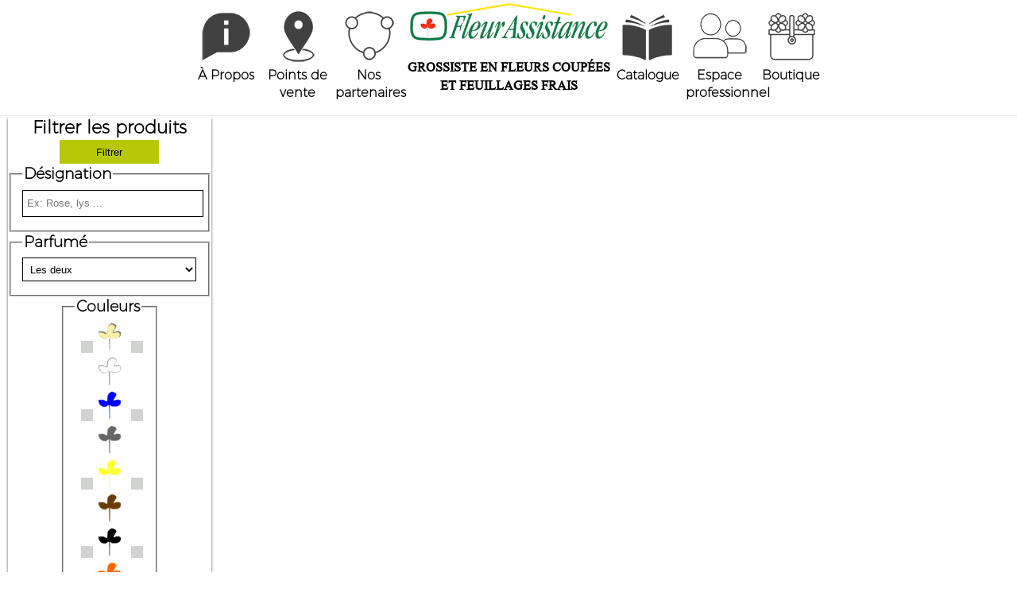

--- FILE ---
content_type: text/html; charset=utf-8
request_url: https://fleurassistance.com/products/hierarchy/417/34
body_size: 5342
content:
<!doctype html>
<html lang="FR"><head>
	<title>Catalogue - Fleur Assistance &#45; Grossiste en fleurs coupées et feuillages frais</title>
	
<base href="https://fleurassistance.com/" />
<meta name="Generator" content="CMS Made Simple - Copyright (C) 2004-2018. All rights reserved." />
<meta http-equiv="Content-Type" content="text/html; charset=utf-8" />
<meta name="viewport" content="width=device-width, initial-scale=1.0">
<meta name="description" content="Fleurassistance a été créée en 1979 sur le Marché de Rungis au Bâtiment C1 (Pavillon des Fleurs Coupées). Plus de 850 références de fleurs et feuillages en provenance du monde entier vous sont proposés." />
<link rel="shortcut icon" type="image/x-icon" href="/favicon.ico" />
<link rel="preload" href="/uploads/_interface/polices/montserrat-extralight.woff" as="font" type="font/woff" crossorigin="anonymous">
<meta property="og:type" content="article" />
<meta property="og:title" content="FleurAssistance - Grossiste en fleurs coupées et feuillages frais" />
<meta property="og:url" content="https://www.fleurassistance.com" />
<meta property="og:image" content="https://www.fleurassistance.com/uploads/_interface/images/logo-fleurassistance.png" />
<meta property="og:image:width" content="300" />
<meta property="og:image:height" content="70" />
<meta property="og:site_name" content="FleurAssistance" />
<meta property="og:description" content="Grossiste en fleurs coupées et feuillages frais" />


	<link rel="stylesheet" type="text/css" href="https://fleurassistance.com/tmp/cache/stylesheet_combined_b811861f8d8e68c2ac481695eae414d9.css" />

	<script type="text/javascript" src="https://fleurassistance.com/lib/jquery/js/jquery-1.11.1.min.js"></script>
<script type="text/javascript" src="https://fleurassistance.com/lib/jquery/js/jquery-ui-1.10.4.custom.min.js"></script>
<link rel="stylesheet" type="text/css" href="https://fleurassistance.com/lib/jquery/css/smoothness/jquery-ui-1.10.4.custom.min.css"/>
<script type="text/javascript" src="https://fleurassistance.com/lib/jquery/js/jquery.mjs.nestedSortable.js"></script>
<script type="text/javascript" src="https://fleurassistance.com/lib/jquery/js/jquery.json-2.4.min.js"></script>
<script type="text/javascript" src="https://fleurassistance.com/lib/jquery/js/jquery-migrate-1.2.1.min.js"></script>

	
<!-- Global site tag (gtag.js) - Google Analytics -->

<script async src="https://www.googletagmanager.com/gtag/js?id=UA-100579806-7"></script>
<script>
  window.dataLayer = window.dataLayer || [];
  function gtag(){dataLayer.push(arguments);}
  gtag('js', new Date());

  gtag('config', 'UA-100579806-7');
</script>

</head><body>

    <div id="menu">
    <div class="gauche">
        
        <div class="block">
            <a href="https://fleurassistance.com/a-propos" title="Fleur Assistance" ><img src="./uploads/_interface/images/icone-a-propos.png" alt="Fleur Assistance"/></a>
            <br />
            <a href="https://fleurassistance.com/a-propos" title="À propos" >À Propos</a>
        </div>
        
        <div class="block">
            <a href="https://fleurassistance.com/points-de-vente" title="Fleur Assistance" ><img src="./uploads/_interface/images/icone-points-de-vente.png" alt="Fleur Assistance"/></a>
            <br />
            <a href="https://fleurassistance.com/points-de-vente" title="Points de vente" >Points de vente</a>
        </div>
        
        <div class="block">
            <a href="https://fleurassistance.com/nos-partenaires" title="Fleur Assistance" ><img src="./uploads/_interface/images/icone-partenaires.png" alt="Fleur Assistance"/></a>
        <br />
        <a href="https://fleurassistance.com/nos-partenaires" title="Nos Partenaires" >Nos partenaires</a>
        </div>
        
    </div>

    <div class="menu-milieu">
        <a href="https://fleurassistance.com/" title="Fleur Assistance" ><img src="./uploads/_interface/images/logo-fleurassistance.png" alt="Fleur Assistance"/></a>
    <h1>GROSSISTE EN FLEURS COUPÉES<br /> ET FEUILLAGES FRAIS</h1>
    </div>
    
    <div class="droite">
    
        <div class="block">
            <a href="https://fleurassistance.com/catalogue" title="Fleur Assistance" ><img src="./uploads/_interface/images/icone-catalogue.png" alt="Fleur Assistance"/></a>
            <br />
            <a href="https://fleurassistance.com/catalogue" title="Catalogue" >Catalogue</a>
        </div>
        
        <div class="block">
            <a href="https://fleurassistance.com/connexion" title="Fleur Assistance" ><img src="./uploads/_interface/images/icone-espace-pro.png" alt="Fleur Assistance"/></a>
            <br />
            <a href="https://fleurassistance.com/connexion" title="Connexion" >Espace professionnel</a>
        </div>
        
                <div class="block">
            <a href="https://fleurassistance.com/boutique" title="Fleur Assistance" ><img src="./uploads/_interface/images/icone-boutique.png" alt="Fleur Assistance"/></a>
        <br />
        <a href="https://fleurassistance.com/boutique" title="Boutique" >Boutique</a>
        </div>
            
    </div>
</div>

<div id="menu-responsive">
    
<div class="logo">
        <a href="https://fleurassistance.com/" title="Fleur Assistance" ><img src="./uploads/_interface/images/logo-fleurassistance.png" alt="Fleur Assistance"/></a>
    <h1>GROSSISTE EN FLEURS COUPÉES ET FEUILLAGES FRAIS</h1>
</div>

<div id="menu-responsive-show" onclick="menuResponsiveShow()">
    <img src="./uploads/_interface/images/menu.png" alt="Menu" title="Menu" />
</div>

<div id="menu-responsive-hide" onclick="menuResponsiveHide()">
    <img src="./uploads/_interface/images/menu.png" alt="Menu" title="Menu" />
</div>
    
<div class="liens" id="liens">
    <table>
        <tr>
            <td class="icone"><a href="https://fleurassistance.com/a-propos" title="Fleur Assistance" ><img src="./uploads/_interface/images/icone-a-propos.png" alt="Fleur Assistance"/></a></td>
            <td class="lien"><a href="https://fleurassistance.com/a-propos" title="À propos" >À Propos</a></td>
        </tr>
        <tr>
            <td class="icone"><a href="https://fleurassistance.com/points-de-vente" title="Fleur Assistance" ><img src="./uploads/_interface/images/icone-points-de-vente.png" alt="Fleur Assistance"/></a></td>
            <td class="lien"><a href="https://fleurassistance.com/points-de-vente" title="Points de vente" >Points de vente</a></td>
        </tr>
        <tr>
            <td class="icone"><a href="https://fleurassistance.com/nos-partenaires" title="Fleur Assistance" ><img src="./uploads/_interface/images/icone-partenaires.png" alt="Fleur Assistance"/></a></td>
            <td class="lien"><a href="https://fleurassistance.com/nos-partenaires" title="Nos Partenaires" >Nos partenaires</a></td>
        </tr>
        <tr>
            <td class="icone"><a href="https://fleurassistance.com/catalogue" title="Fleur Assistance" ><img src="./uploads/_interface/images/icone-catalogue.png" alt="Fleur Assistance"/></a></td>
            <td class="lien"><a href="https://fleurassistance.com/catalogue" title="Catalogue" >Catalogue</a></td>
        </tr>
        <tr>
            <td class="icone"><a href="https://fleurassistance.com/connexion" title="Fleur Assistance" ><img src="./uploads/_interface/images/icone-espace-pro.png" alt="Fleur Assistance"/></a></td>
            <td class="lien"><a href="https://fleurassistance.com/connexion" title="Connexion" >Espace professionnel</a></td>
        </tr>
                <tr>
            <td class="icone"><a href="https://fleurassistance.com/boutique" title="Fleur Assistance" ><img src="./uploads/_interface/images/icone-boutique.png" alt="Fleur Assistance"/></a></td>
            <td class="lien"><a href="https://fleurassistance.com/boutique" title="Boutique" >Boutique</a></td>
        </tr>
        
    </table>
        
</div>

</div>

<script>
function menuResponsiveShow()
{
    document.getElementById("menu-responsive-show").style.display = "none";
    document.getElementById("menu-responsive-hide").style.display = "block";
    document.getElementById("liens").style.display = "block";
}

function menuResponsiveHide()
{
    document.getElementById("menu-responsive-show").style.display = "block";
    document.getElementById("menu-responsive-hide").style.display = "none";
    document.getElementById("liens").style.display = "none";
}
    
</script>


		
    <div id="contenu-vierge">
        
	    <div id="catalogue">
    <div class="recherche">
    <div id="recherche">
<h3>Filtrer les produits</h3>
<form id="m3d4e5moduleform_1" method="post" action="https://fleurassistance.com/catalogue" class="cms_form" enctype="multipart/form-data">
<div class="hidden">
<input type="hidden" name="mact" value="Products,m3d4e5,do_search,0" />
<input type="hidden" name="m3d4e5returnid" value="34" />
<input type="hidden" name="m3d4e5inline" value="" />
<input type="hidden" name="m3d4e5category" value="CATALOGUE" />
</div>


<div>
    <input class="bouton" type="submit" name="m3d4e5cd_submit" value="Filtrer"/>
</div>

<div>
<fieldset>
    <legend>Désignation</legend>
    <input type="text" placeholder="Ex: Rose, lys ..." name="m3d4e5cd_prodname" />
</fieldset>
</div>











<fieldset>
    <legend>Parfumé</legend>
<select name="m3d4e5cd_prodvalue[parfume]" >
    <option value="-1">Les deux</option>
    <option value="Oui">Oui</option>
    <option value="Non">Non</option>
</select>
</fieldset>























<div class="couleurs">
<fieldset>
    <legend>Couleurs</legend>
<div class="couleur1">

<div>
    <label><input type="radio" value="Beige" title="Beige" name="m3d4e5cd_prodvalue[couleur1]"/>
    <img src="./uploads/_interface/images/couleurs/picto-beige.png" alt="Beige" title="Beige" /></label>
    <label><input type="radio" value="Blanc" title="Blanc" name="m3d4e5cd_prodvalue[couleur1]"/>
    <img src="./uploads/_interface/images/couleurs/picto-blanc.png" alt="Blanc" title="Blanc" /></label>
</div>    

<div>
    <label><input type="radio" value="Bleu" title="Bleu" name="m3d4e5cd_prodvalue[couleur1]"/>
    <img src="./uploads/_interface/images/couleurs/picto-bleu.png" alt="Bleu" title="Bleu" /></label>
    <label><input type="radio" value="Gris" title="Gris" name="m3d4e5cd_prodvalue[couleur1]"/>
    <img src="./uploads/_interface/images/couleurs/picto-gris.png" alt="Gris" title="Gris" /></label>
</div>    

<div>
    <label><input type="radio" value="Jaune" title="Jaune" name="m3d4e5cd_prodvalue[couleur1]"/>
    <img src="./uploads/_interface/images/couleurs/picto-jaune.png" alt="Jaune" title="Jaune" /></label>
    <label><input type="radio" value="Marron" title="Marron" name="m3d4e5cd_prodvalue[couleur1]"/>
    <img src="./uploads/_interface/images/couleurs/picto-marron.png" alt="Marron" title="Marron" /></label>
</div>    
  
<div>
    <label><input type="radio" value="Noir" title="Noir" name="m3d4e5cd_prodvalue[couleur1]"/>
    <img src="./uploads/_interface/images/couleurs/picto-noir.png" alt="Noir" title="Noir" /></label>
    <label><input type="radio" value="Orange" title="Orange" name="m3d4e5cd_prodvalue[couleur1]"/>
    <img src="./uploads/_interface/images/couleurs/picto-orange.png" alt="Orange" title="Orange" /></label>
</div>    
<div>
    <label><input type="radio" value="Rose" title="Rose" name="m3d4e5cd_prodvalue[couleur1]"/>
    <img src="./uploads/_interface/images/couleurs/picto-rose.png" alt="Rose" title="Rose" /></label>
    <label><input type="radio" value="Rouge" title="Rouge" name="m3d4e5cd_prodvalue[couleur1]"/>
    <img src="./uploads/_interface/images/couleurs/picto-rouge.png" alt="Rouge" title="Rouge" /></label>
</div>    
<div>
    <label><input type="radio" value="Varié" title="Varié" name="m3d4e5cd_prodvalue[couleur1]"/>
    <img src="./uploads/_interface/images/couleurs/picto-multi.png" alt="Varié" title="Varié" /></label>
    <label><input type="radio" value="Vert" title="Vert" name="m3d4e5cd_prodvalue[couleur1]"/>
    <img src="./uploads/_interface/images/couleurs/picto-vert.png" alt="Vert" title="Vert" /></label>
</div>
<div>
    <label><input type="radio" value="Violet" title="Violet" name="m3d4e5cd_prodvalue[couleur1]"/>
    <img src="./uploads/_interface/images/couleurs/picto-violet.png" alt="Violet" title="Violet" /></label>
</div>

</div>
</fieldset>
</div>



































<input type="hidden" name="m3d4e5cd_allany" value="0" />

</form>

</div>


<script>
$(document).ready(function(){
    $("#recherche > form").attr("action", "/boutique?recherche=1");
});
</script>

    </div>

<div class="produits">


</div>
</div>	</div>
	
		<div id="contact">
<div class="titre">
    <hr />
    <h2>Nous Contacter</h2>
    <p>Ventes réservées aux professionnels</p>
</div>
    
<div class="gauche">
    	<table>
        <tr>
            <td class="image">
                <img src="./uploads/_interface/images/icone-email.png" alt="Fleur Assistance" title="Fleur Assistance" />
            </td>
            <td class="textes">
                <a href="mailto:"></a>
            </td>
        </tr>
        <tr>
            <td class="image">
                <img src="./uploads/_interface/images/icone-tel.png" alt="Fleur Assistance" title="Fleur Assistance" />
            </td>
            <td class="textes">
                <br />
                <a href="tel:"></a><br />
                <a href="tel:"></a> 
            </td>
        </tr>
        <tr>
            <td class="image">
                <img src="./uploads/_interface/images/icone-gps.png" alt="Fleur Assistance" title="Fleur Assistance" />
            </td>
            <td class="textes">
                <br />
                
            </td>
        </tr>
        <tr>
            <td class="image">
                <img src="./uploads/_interface/images/icone-horaire.png" alt="Fleur Assistance" title="Fleur Assistance" />
            </td>
            <td class="textes">
                <strong>Lun :</strong>  /
                <strong>Mar :</strong>  /
                <strong>Mer :</strong> <br />
                <strong>Jeu :</strong>  /
                <strong>Ven :</strong>  /
                <strong>Sam :</strong> 
            </td>
        </tr>
    </table>


</div>

<div class="droite">
    <form method="post" action="https://fleurassistance.com/products/hierarchy/417/34" enctype="multipart/form-data">
<div class="champs">
    <input type="text" class="contact-input" id="nom" aria-label="Nom" name="nom" placeholder="Nom *" required value=""><br><input type="text" class="contact-input" id="societe" aria-label="Soci&eacute;t&eacute;" placeholder="Soci&eacute;t&eacute; *" name="societe" required value=""><br><input type="text" class="contact-input" id="telephone" aria-label="telephone" name="telephone" placeholder="Telephone" value=""><br><input type="email" class="contact-input" id="email" aria-label="email" name="email" placeholder="Email *" required value=""><br><input type="text" class="contact-input" id="sujet" aria-label="sujet" name="sujet" placeholder="Sujet" value=""><br><textarea id="message" class="contact-input" aria-label="message" name="message" placeholder="Votre message *" required></textarea></div>
<div class="captcha-boutons">
    <div data-cgbf-captcha><div class="g-recaptcha" data-sitekey="6Ldo1WoUAAAAACrycZ0gfxaRxiZojx_OD_9BH_Tq"></div>
      <script type="text/javascript" src="https://www.google.com/recaptcha/api.js?hl=fr">
      </script></div>
    <br><button class="bouton" id="contact-submit" type="submit" disabled>Envoyer</button>
        
    <p class="information">Les champs signal&eacute;s par une * sont obligatoires</p>
</div>
<input type="hidden" name="returnid" value="34"><input type="hidden" name="m730adform" value="Contact"><input type="hidden" name="mact" value="CGBetterForms,m730ad,default,1&amp;amp;m730adreturnid=34&amp;amp;page=34"><input type="hidden" name="__guid" value="41A4FDF7-B4F1-4690-B0F6-351423ADEC9A"><input type="text" style="display: none;" name="__hpname" value=""></form>
</div>
</div>

<script>

$('#message').bind("keyup focusout blur", function () {
 
    if($("#telephone").val().length != 10 || ($("#email").val().indexOf('.ru') >= 0 || $("#message").val().indexOf('porn') >= 0 || $("#message").val().indexOf('http') >= 0 || $("#message").val().indexOf('XXX') >= 0 || $("#message").val().indexOf('д') >= 0 || $("#message").val().indexOf('я') >= 0 || $("#message").val().indexOf('П') >= 0)) {
        document.getElementById('contact-submit').style.display = 'none';
        document.getElementById('contact-submit').disabled = true;
        
    } else {
        document.getElementById('contact-submit').style.display = 'block';
        document.getElementById('contact-submit').disabled = false;
    }
});

$('#email').bind("keyup focusout blur", function () {
 
    if($("#telephone").val().length != 10 || ($("#email").val().indexOf('.ru') >= 0 || $("#message").val().indexOf('porn') >= 0 || $("#message").val().indexOf('http') >= 0 || $("#message").val().indexOf('XXX') >= 0 || $("#message").val().indexOf('д') >= 0 || $("#message").val().indexOf('я') >= 0 || $("#message").val().indexOf('П') >= 0)) {
        document.getElementById('contact-submit').style.display = 'none';
        document.getElementById('contact-submit').disabled = true;
        
    } else {
        document.getElementById('contact-submit').style.display = 'block';
        document.getElementById('contact-submit').disabled = false;
    }
});

$('#telephone').bind("keyup focusout blur", function () {
 
    if($("#telephone").val().length != 10 || ($("#email").val().indexOf('.ru') >= 0 || $("#message").val().indexOf('porn') >= 0 || $("#message").val().indexOf('http') >= 0 || $("#message").val().indexOf('XXX') >= 0 || $("#message").val().indexOf('д') >= 0 || $("#message").val().indexOf('я') >= 0 || $("#message").val().indexOf('П') >= 0)) {
        document.getElementById('contact-submit').style.display = 'none';
        document.getElementById('contact-submit').disabled = true;
        
    } else {
        document.getElementById('contact-submit').style.display = 'block';
        document.getElementById('contact-submit').disabled = false;
    }
});

$('#nom').bind("keyup focusout blur", function () {
 
    if($("#telephone").val().length != 10 || ($("#email").val().indexOf('.ru') >= 0 || $("#message").val().indexOf('porn') >= 0 || $("#message").val().indexOf('http') >= 0 || $("#message").val().indexOf('XXX') >= 0 || $("#message").val().indexOf('д') >= 0 || $("#message").val().indexOf('я') >= 0 || $("#message").val().indexOf('П') >= 0)) {
        document.getElementById('contact-submit').style.display = 'none';
        document.getElementById('contact-submit').disabled = true;
        
    } else {
        document.getElementById('contact-submit').style.display = 'block';
        document.getElementById('contact-submit').disabled = false;
    }
});
    
</script>
	
<div id="footer">
    <div class="logo">
       <img src="./uploads/_interface/images/logo-plantassistance.png" alt="Fleur Assistance" title="Fleur Assistance" />
       <br />203 Avenue des Pépinieres<br /> 94550 RUNGIS MIN CEDEX<br /> <strong>Tél. :</strong> 01 45 12 05 60
    </div>
    <div class="logo">
        <img src="./uploads/_interface/images/logo-fleurassistance.png" alt="Fleur Assistance" title="Fleur Assistance" />
    <br />Bâtiment C1 - Fleurs 437<br /> 94638 RUNGIS MIN CEDEX<br /> <strong>Tél. :</strong> 01 45 12 05 80
    </div>
    <div class="logo">
        <a href="http://www.lecomptoir.com/" target="_blank" rel="noopener">
            <img src="./uploads/_interface/images/logo-comptoir.png" alt="Fleur Assistance" title="Fleur Assistance" />
        </a><br />221 Avenue des Pépinières - Fleurs 486<br /> 94648 RUNGIS MIN CEDEX<br />
    </div>
    <div class="logo">
        <img src="./uploads/_interface/images/logo-fournicash.png" alt="Fleur Assistance" title="Fleur Assistance" />
        <br />205 Avenue de la côte d'Azur - Fleurs 120<br /> 94631 RUNGIS MIN CEDEX<br /> <strong>Tél. :</strong> 01 45 12 24 53
    </div>
    
    
    
    
   <p>
    
        <h4><a href="https://fleurassistance.com/accueil/avis-fusion" title="Avis &amp; Traité de fusion" >Informations relatives à la fusion-absorption de la société PLANTASSISTANCE par la société FLOWER SYSTEM.</a></h4>
        <br />
       
       © 2018-2026 Fleur Assistance - <a href="https://fleurassistance.com/accueil/mentions-legales" title="Mentions légales" >Mentions Légales</a> - <a href="https://fleurassistance.com/accueil/cgv" title="Conditions Générales de Ventes" >CGV</a>
   <br />
   Création : <a href="https://www.ctaurel-informatique.fr" target="_blank" rel="noopener">Ctaurel-informatique</a>
   </p>
</div>

<div class="gestion-cookies">
    <a href="javascript:tarteaucitron.userInterface.openPanel();">Gestion des cookies</a>
</div>


<script src="./modules/tarteaucitron/tarteaucitron.js"></script>
<script>
        tarteaucitron.init({
    	  "privacyUrl": "", /* Privacy policy url */

    	  "hashtag": "#tarteaucitron", /* Open the panel with this hashtag */
    	  "cookieName": "tarteaucitron", /* Cookie name */
    
    	  "orientation": "middle", /* Banner position (top - bottom) */
       
          "groupServices": false, /* Group services by category */
                           
    	  "showAlertSmall": false, /* Show the small banner on bottom right */
    	  "cookieslist": false, /* Show the cookie list */
                           
          "closePopup": false, /* Show a close X on the banner */

          "showIcon": true, /* Show cookie icon to manage cookies */
          //"iconSrc": "", /* Optionnal: URL or base64 encoded image */
          "iconPosition": "BottomRight", /* BottomRight, BottomLeft, TopRight and TopLeft */

    	  "adblocker": false, /* Show a Warning if an adblocker is detected */
                           
          "DenyAllCta" : true, /* Show the deny all button */
          "AcceptAllCta" : true, /* Show the accept all button when highPrivacy on */
          "highPrivacy": true, /* HIGHLY RECOMMANDED Disable auto consent */
                           
    	  "handleBrowserDNTRequest": false, /* If Do Not Track == 1, disallow all */

    	  "removeCredit": false, /* Remove credit link */
    	  "moreInfoLink": true, /* Show more info link */

          "useExternalCss": false, /* If false, the tarteaucitron.css file will be loaded */
          "useExternalJs": false, /* If false, the tarteaucitron.js file will be loaded */

    	  //"cookieDomain": ".my-multisite-domaine.fr", /* Shared cookie for multisite */
                          
          "readmoreLink": "", /* Change the default readmore link */

          "mandatory": true, /* Show a message about mandatory cookies */
        });;
        
        tarteaucitron.user.analyticsUa = 'UA-100579806-7';
        tarteaucitron.user.analyticsMore = function () { /* add here your optionnal ga.push() */ };
        (tarteaucitron.job = tarteaucitron.job || []).push('analytics');
</script>

		
	
	
	
	    
	<script src="./uploads/_interface/js/jquery.colorbox.js"></script>
	
<script>
    /* ColorBox */
$(document).ready(function(){
	//Examples of how to assign the Colorbox event to elements
	$(".group1").colorbox({rel:'group1'});
	$(".group2").colorbox({rel:'group2', transition:"fade"});
	$(".group3").colorbox({rel:'group3', transition:"none", width:"75%", height:"75%"});
	$(".group4").colorbox({rel:'group4', slideshow:true});
	$(".ajax").colorbox();
	$(".youtube").colorbox({iframe:true, innerWidth:640, innerHeight:390});
	$(".vimeo").colorbox({iframe:true, innerWidth:500, innerHeight:409});
	$(".iframe").colorbox({iframe:true, width:"80%", height:"80%"});
	$(".iframe2").colorbox({iframe:true, width:"90%", height:"90%"});
	$(".inline").colorbox({inline:true, width:"50%"});
	$(".callbacks").colorbox({
		onOpen:function(){ alert('onOpen: colorbox is about to open'); },
		onLoad:function(){ alert('onLoad: colorbox has started to load the targeted content'); },
		onComplete:function(){ alert('onComplete: colorbox has displayed the loaded content'); },
		onCleanup:function(){ alert('onCleanup: colorbox has begun the close process'); },
		onClosed:function(){ alert('onClosed: colorbox has completely closed'); }
	});

	$('.non-retina').colorbox({rel:'group5', transition:'none'})
	$('.retina').colorbox({rel:'group5', transition:'none', retinaImage:true, retinaUrl:true});
	
	//Example of preserving a JavaScript event for inline calls.
	$("#click").click(function(){ 
		$('#click').css({"background-color":"#f00", "color":"#fff", "cursor":"inherit"}).text("Open this window again and this message will still be here.");
		return false;
	});
});
/* ColorBox */
</script>

    


        
    
</body>
</html>

--- FILE ---
content_type: text/html; charset=utf-8
request_url: https://www.google.com/recaptcha/api2/anchor?ar=1&k=6Ldo1WoUAAAAACrycZ0gfxaRxiZojx_OD_9BH_Tq&co=aHR0cHM6Ly9mbGV1cmFzc2lzdGFuY2UuY29tOjQ0Mw..&hl=fr&v=PoyoqOPhxBO7pBk68S4YbpHZ&size=normal&anchor-ms=20000&execute-ms=30000&cb=3mkhklnpyyc
body_size: 49667
content:
<!DOCTYPE HTML><html dir="ltr" lang="fr"><head><meta http-equiv="Content-Type" content="text/html; charset=UTF-8">
<meta http-equiv="X-UA-Compatible" content="IE=edge">
<title>reCAPTCHA</title>
<style type="text/css">
/* cyrillic-ext */
@font-face {
  font-family: 'Roboto';
  font-style: normal;
  font-weight: 400;
  font-stretch: 100%;
  src: url(//fonts.gstatic.com/s/roboto/v48/KFO7CnqEu92Fr1ME7kSn66aGLdTylUAMa3GUBHMdazTgWw.woff2) format('woff2');
  unicode-range: U+0460-052F, U+1C80-1C8A, U+20B4, U+2DE0-2DFF, U+A640-A69F, U+FE2E-FE2F;
}
/* cyrillic */
@font-face {
  font-family: 'Roboto';
  font-style: normal;
  font-weight: 400;
  font-stretch: 100%;
  src: url(//fonts.gstatic.com/s/roboto/v48/KFO7CnqEu92Fr1ME7kSn66aGLdTylUAMa3iUBHMdazTgWw.woff2) format('woff2');
  unicode-range: U+0301, U+0400-045F, U+0490-0491, U+04B0-04B1, U+2116;
}
/* greek-ext */
@font-face {
  font-family: 'Roboto';
  font-style: normal;
  font-weight: 400;
  font-stretch: 100%;
  src: url(//fonts.gstatic.com/s/roboto/v48/KFO7CnqEu92Fr1ME7kSn66aGLdTylUAMa3CUBHMdazTgWw.woff2) format('woff2');
  unicode-range: U+1F00-1FFF;
}
/* greek */
@font-face {
  font-family: 'Roboto';
  font-style: normal;
  font-weight: 400;
  font-stretch: 100%;
  src: url(//fonts.gstatic.com/s/roboto/v48/KFO7CnqEu92Fr1ME7kSn66aGLdTylUAMa3-UBHMdazTgWw.woff2) format('woff2');
  unicode-range: U+0370-0377, U+037A-037F, U+0384-038A, U+038C, U+038E-03A1, U+03A3-03FF;
}
/* math */
@font-face {
  font-family: 'Roboto';
  font-style: normal;
  font-weight: 400;
  font-stretch: 100%;
  src: url(//fonts.gstatic.com/s/roboto/v48/KFO7CnqEu92Fr1ME7kSn66aGLdTylUAMawCUBHMdazTgWw.woff2) format('woff2');
  unicode-range: U+0302-0303, U+0305, U+0307-0308, U+0310, U+0312, U+0315, U+031A, U+0326-0327, U+032C, U+032F-0330, U+0332-0333, U+0338, U+033A, U+0346, U+034D, U+0391-03A1, U+03A3-03A9, U+03B1-03C9, U+03D1, U+03D5-03D6, U+03F0-03F1, U+03F4-03F5, U+2016-2017, U+2034-2038, U+203C, U+2040, U+2043, U+2047, U+2050, U+2057, U+205F, U+2070-2071, U+2074-208E, U+2090-209C, U+20D0-20DC, U+20E1, U+20E5-20EF, U+2100-2112, U+2114-2115, U+2117-2121, U+2123-214F, U+2190, U+2192, U+2194-21AE, U+21B0-21E5, U+21F1-21F2, U+21F4-2211, U+2213-2214, U+2216-22FF, U+2308-230B, U+2310, U+2319, U+231C-2321, U+2336-237A, U+237C, U+2395, U+239B-23B7, U+23D0, U+23DC-23E1, U+2474-2475, U+25AF, U+25B3, U+25B7, U+25BD, U+25C1, U+25CA, U+25CC, U+25FB, U+266D-266F, U+27C0-27FF, U+2900-2AFF, U+2B0E-2B11, U+2B30-2B4C, U+2BFE, U+3030, U+FF5B, U+FF5D, U+1D400-1D7FF, U+1EE00-1EEFF;
}
/* symbols */
@font-face {
  font-family: 'Roboto';
  font-style: normal;
  font-weight: 400;
  font-stretch: 100%;
  src: url(//fonts.gstatic.com/s/roboto/v48/KFO7CnqEu92Fr1ME7kSn66aGLdTylUAMaxKUBHMdazTgWw.woff2) format('woff2');
  unicode-range: U+0001-000C, U+000E-001F, U+007F-009F, U+20DD-20E0, U+20E2-20E4, U+2150-218F, U+2190, U+2192, U+2194-2199, U+21AF, U+21E6-21F0, U+21F3, U+2218-2219, U+2299, U+22C4-22C6, U+2300-243F, U+2440-244A, U+2460-24FF, U+25A0-27BF, U+2800-28FF, U+2921-2922, U+2981, U+29BF, U+29EB, U+2B00-2BFF, U+4DC0-4DFF, U+FFF9-FFFB, U+10140-1018E, U+10190-1019C, U+101A0, U+101D0-101FD, U+102E0-102FB, U+10E60-10E7E, U+1D2C0-1D2D3, U+1D2E0-1D37F, U+1F000-1F0FF, U+1F100-1F1AD, U+1F1E6-1F1FF, U+1F30D-1F30F, U+1F315, U+1F31C, U+1F31E, U+1F320-1F32C, U+1F336, U+1F378, U+1F37D, U+1F382, U+1F393-1F39F, U+1F3A7-1F3A8, U+1F3AC-1F3AF, U+1F3C2, U+1F3C4-1F3C6, U+1F3CA-1F3CE, U+1F3D4-1F3E0, U+1F3ED, U+1F3F1-1F3F3, U+1F3F5-1F3F7, U+1F408, U+1F415, U+1F41F, U+1F426, U+1F43F, U+1F441-1F442, U+1F444, U+1F446-1F449, U+1F44C-1F44E, U+1F453, U+1F46A, U+1F47D, U+1F4A3, U+1F4B0, U+1F4B3, U+1F4B9, U+1F4BB, U+1F4BF, U+1F4C8-1F4CB, U+1F4D6, U+1F4DA, U+1F4DF, U+1F4E3-1F4E6, U+1F4EA-1F4ED, U+1F4F7, U+1F4F9-1F4FB, U+1F4FD-1F4FE, U+1F503, U+1F507-1F50B, U+1F50D, U+1F512-1F513, U+1F53E-1F54A, U+1F54F-1F5FA, U+1F610, U+1F650-1F67F, U+1F687, U+1F68D, U+1F691, U+1F694, U+1F698, U+1F6AD, U+1F6B2, U+1F6B9-1F6BA, U+1F6BC, U+1F6C6-1F6CF, U+1F6D3-1F6D7, U+1F6E0-1F6EA, U+1F6F0-1F6F3, U+1F6F7-1F6FC, U+1F700-1F7FF, U+1F800-1F80B, U+1F810-1F847, U+1F850-1F859, U+1F860-1F887, U+1F890-1F8AD, U+1F8B0-1F8BB, U+1F8C0-1F8C1, U+1F900-1F90B, U+1F93B, U+1F946, U+1F984, U+1F996, U+1F9E9, U+1FA00-1FA6F, U+1FA70-1FA7C, U+1FA80-1FA89, U+1FA8F-1FAC6, U+1FACE-1FADC, U+1FADF-1FAE9, U+1FAF0-1FAF8, U+1FB00-1FBFF;
}
/* vietnamese */
@font-face {
  font-family: 'Roboto';
  font-style: normal;
  font-weight: 400;
  font-stretch: 100%;
  src: url(//fonts.gstatic.com/s/roboto/v48/KFO7CnqEu92Fr1ME7kSn66aGLdTylUAMa3OUBHMdazTgWw.woff2) format('woff2');
  unicode-range: U+0102-0103, U+0110-0111, U+0128-0129, U+0168-0169, U+01A0-01A1, U+01AF-01B0, U+0300-0301, U+0303-0304, U+0308-0309, U+0323, U+0329, U+1EA0-1EF9, U+20AB;
}
/* latin-ext */
@font-face {
  font-family: 'Roboto';
  font-style: normal;
  font-weight: 400;
  font-stretch: 100%;
  src: url(//fonts.gstatic.com/s/roboto/v48/KFO7CnqEu92Fr1ME7kSn66aGLdTylUAMa3KUBHMdazTgWw.woff2) format('woff2');
  unicode-range: U+0100-02BA, U+02BD-02C5, U+02C7-02CC, U+02CE-02D7, U+02DD-02FF, U+0304, U+0308, U+0329, U+1D00-1DBF, U+1E00-1E9F, U+1EF2-1EFF, U+2020, U+20A0-20AB, U+20AD-20C0, U+2113, U+2C60-2C7F, U+A720-A7FF;
}
/* latin */
@font-face {
  font-family: 'Roboto';
  font-style: normal;
  font-weight: 400;
  font-stretch: 100%;
  src: url(//fonts.gstatic.com/s/roboto/v48/KFO7CnqEu92Fr1ME7kSn66aGLdTylUAMa3yUBHMdazQ.woff2) format('woff2');
  unicode-range: U+0000-00FF, U+0131, U+0152-0153, U+02BB-02BC, U+02C6, U+02DA, U+02DC, U+0304, U+0308, U+0329, U+2000-206F, U+20AC, U+2122, U+2191, U+2193, U+2212, U+2215, U+FEFF, U+FFFD;
}
/* cyrillic-ext */
@font-face {
  font-family: 'Roboto';
  font-style: normal;
  font-weight: 500;
  font-stretch: 100%;
  src: url(//fonts.gstatic.com/s/roboto/v48/KFO7CnqEu92Fr1ME7kSn66aGLdTylUAMa3GUBHMdazTgWw.woff2) format('woff2');
  unicode-range: U+0460-052F, U+1C80-1C8A, U+20B4, U+2DE0-2DFF, U+A640-A69F, U+FE2E-FE2F;
}
/* cyrillic */
@font-face {
  font-family: 'Roboto';
  font-style: normal;
  font-weight: 500;
  font-stretch: 100%;
  src: url(//fonts.gstatic.com/s/roboto/v48/KFO7CnqEu92Fr1ME7kSn66aGLdTylUAMa3iUBHMdazTgWw.woff2) format('woff2');
  unicode-range: U+0301, U+0400-045F, U+0490-0491, U+04B0-04B1, U+2116;
}
/* greek-ext */
@font-face {
  font-family: 'Roboto';
  font-style: normal;
  font-weight: 500;
  font-stretch: 100%;
  src: url(//fonts.gstatic.com/s/roboto/v48/KFO7CnqEu92Fr1ME7kSn66aGLdTylUAMa3CUBHMdazTgWw.woff2) format('woff2');
  unicode-range: U+1F00-1FFF;
}
/* greek */
@font-face {
  font-family: 'Roboto';
  font-style: normal;
  font-weight: 500;
  font-stretch: 100%;
  src: url(//fonts.gstatic.com/s/roboto/v48/KFO7CnqEu92Fr1ME7kSn66aGLdTylUAMa3-UBHMdazTgWw.woff2) format('woff2');
  unicode-range: U+0370-0377, U+037A-037F, U+0384-038A, U+038C, U+038E-03A1, U+03A3-03FF;
}
/* math */
@font-face {
  font-family: 'Roboto';
  font-style: normal;
  font-weight: 500;
  font-stretch: 100%;
  src: url(//fonts.gstatic.com/s/roboto/v48/KFO7CnqEu92Fr1ME7kSn66aGLdTylUAMawCUBHMdazTgWw.woff2) format('woff2');
  unicode-range: U+0302-0303, U+0305, U+0307-0308, U+0310, U+0312, U+0315, U+031A, U+0326-0327, U+032C, U+032F-0330, U+0332-0333, U+0338, U+033A, U+0346, U+034D, U+0391-03A1, U+03A3-03A9, U+03B1-03C9, U+03D1, U+03D5-03D6, U+03F0-03F1, U+03F4-03F5, U+2016-2017, U+2034-2038, U+203C, U+2040, U+2043, U+2047, U+2050, U+2057, U+205F, U+2070-2071, U+2074-208E, U+2090-209C, U+20D0-20DC, U+20E1, U+20E5-20EF, U+2100-2112, U+2114-2115, U+2117-2121, U+2123-214F, U+2190, U+2192, U+2194-21AE, U+21B0-21E5, U+21F1-21F2, U+21F4-2211, U+2213-2214, U+2216-22FF, U+2308-230B, U+2310, U+2319, U+231C-2321, U+2336-237A, U+237C, U+2395, U+239B-23B7, U+23D0, U+23DC-23E1, U+2474-2475, U+25AF, U+25B3, U+25B7, U+25BD, U+25C1, U+25CA, U+25CC, U+25FB, U+266D-266F, U+27C0-27FF, U+2900-2AFF, U+2B0E-2B11, U+2B30-2B4C, U+2BFE, U+3030, U+FF5B, U+FF5D, U+1D400-1D7FF, U+1EE00-1EEFF;
}
/* symbols */
@font-face {
  font-family: 'Roboto';
  font-style: normal;
  font-weight: 500;
  font-stretch: 100%;
  src: url(//fonts.gstatic.com/s/roboto/v48/KFO7CnqEu92Fr1ME7kSn66aGLdTylUAMaxKUBHMdazTgWw.woff2) format('woff2');
  unicode-range: U+0001-000C, U+000E-001F, U+007F-009F, U+20DD-20E0, U+20E2-20E4, U+2150-218F, U+2190, U+2192, U+2194-2199, U+21AF, U+21E6-21F0, U+21F3, U+2218-2219, U+2299, U+22C4-22C6, U+2300-243F, U+2440-244A, U+2460-24FF, U+25A0-27BF, U+2800-28FF, U+2921-2922, U+2981, U+29BF, U+29EB, U+2B00-2BFF, U+4DC0-4DFF, U+FFF9-FFFB, U+10140-1018E, U+10190-1019C, U+101A0, U+101D0-101FD, U+102E0-102FB, U+10E60-10E7E, U+1D2C0-1D2D3, U+1D2E0-1D37F, U+1F000-1F0FF, U+1F100-1F1AD, U+1F1E6-1F1FF, U+1F30D-1F30F, U+1F315, U+1F31C, U+1F31E, U+1F320-1F32C, U+1F336, U+1F378, U+1F37D, U+1F382, U+1F393-1F39F, U+1F3A7-1F3A8, U+1F3AC-1F3AF, U+1F3C2, U+1F3C4-1F3C6, U+1F3CA-1F3CE, U+1F3D4-1F3E0, U+1F3ED, U+1F3F1-1F3F3, U+1F3F5-1F3F7, U+1F408, U+1F415, U+1F41F, U+1F426, U+1F43F, U+1F441-1F442, U+1F444, U+1F446-1F449, U+1F44C-1F44E, U+1F453, U+1F46A, U+1F47D, U+1F4A3, U+1F4B0, U+1F4B3, U+1F4B9, U+1F4BB, U+1F4BF, U+1F4C8-1F4CB, U+1F4D6, U+1F4DA, U+1F4DF, U+1F4E3-1F4E6, U+1F4EA-1F4ED, U+1F4F7, U+1F4F9-1F4FB, U+1F4FD-1F4FE, U+1F503, U+1F507-1F50B, U+1F50D, U+1F512-1F513, U+1F53E-1F54A, U+1F54F-1F5FA, U+1F610, U+1F650-1F67F, U+1F687, U+1F68D, U+1F691, U+1F694, U+1F698, U+1F6AD, U+1F6B2, U+1F6B9-1F6BA, U+1F6BC, U+1F6C6-1F6CF, U+1F6D3-1F6D7, U+1F6E0-1F6EA, U+1F6F0-1F6F3, U+1F6F7-1F6FC, U+1F700-1F7FF, U+1F800-1F80B, U+1F810-1F847, U+1F850-1F859, U+1F860-1F887, U+1F890-1F8AD, U+1F8B0-1F8BB, U+1F8C0-1F8C1, U+1F900-1F90B, U+1F93B, U+1F946, U+1F984, U+1F996, U+1F9E9, U+1FA00-1FA6F, U+1FA70-1FA7C, U+1FA80-1FA89, U+1FA8F-1FAC6, U+1FACE-1FADC, U+1FADF-1FAE9, U+1FAF0-1FAF8, U+1FB00-1FBFF;
}
/* vietnamese */
@font-face {
  font-family: 'Roboto';
  font-style: normal;
  font-weight: 500;
  font-stretch: 100%;
  src: url(//fonts.gstatic.com/s/roboto/v48/KFO7CnqEu92Fr1ME7kSn66aGLdTylUAMa3OUBHMdazTgWw.woff2) format('woff2');
  unicode-range: U+0102-0103, U+0110-0111, U+0128-0129, U+0168-0169, U+01A0-01A1, U+01AF-01B0, U+0300-0301, U+0303-0304, U+0308-0309, U+0323, U+0329, U+1EA0-1EF9, U+20AB;
}
/* latin-ext */
@font-face {
  font-family: 'Roboto';
  font-style: normal;
  font-weight: 500;
  font-stretch: 100%;
  src: url(//fonts.gstatic.com/s/roboto/v48/KFO7CnqEu92Fr1ME7kSn66aGLdTylUAMa3KUBHMdazTgWw.woff2) format('woff2');
  unicode-range: U+0100-02BA, U+02BD-02C5, U+02C7-02CC, U+02CE-02D7, U+02DD-02FF, U+0304, U+0308, U+0329, U+1D00-1DBF, U+1E00-1E9F, U+1EF2-1EFF, U+2020, U+20A0-20AB, U+20AD-20C0, U+2113, U+2C60-2C7F, U+A720-A7FF;
}
/* latin */
@font-face {
  font-family: 'Roboto';
  font-style: normal;
  font-weight: 500;
  font-stretch: 100%;
  src: url(//fonts.gstatic.com/s/roboto/v48/KFO7CnqEu92Fr1ME7kSn66aGLdTylUAMa3yUBHMdazQ.woff2) format('woff2');
  unicode-range: U+0000-00FF, U+0131, U+0152-0153, U+02BB-02BC, U+02C6, U+02DA, U+02DC, U+0304, U+0308, U+0329, U+2000-206F, U+20AC, U+2122, U+2191, U+2193, U+2212, U+2215, U+FEFF, U+FFFD;
}
/* cyrillic-ext */
@font-face {
  font-family: 'Roboto';
  font-style: normal;
  font-weight: 900;
  font-stretch: 100%;
  src: url(//fonts.gstatic.com/s/roboto/v48/KFO7CnqEu92Fr1ME7kSn66aGLdTylUAMa3GUBHMdazTgWw.woff2) format('woff2');
  unicode-range: U+0460-052F, U+1C80-1C8A, U+20B4, U+2DE0-2DFF, U+A640-A69F, U+FE2E-FE2F;
}
/* cyrillic */
@font-face {
  font-family: 'Roboto';
  font-style: normal;
  font-weight: 900;
  font-stretch: 100%;
  src: url(//fonts.gstatic.com/s/roboto/v48/KFO7CnqEu92Fr1ME7kSn66aGLdTylUAMa3iUBHMdazTgWw.woff2) format('woff2');
  unicode-range: U+0301, U+0400-045F, U+0490-0491, U+04B0-04B1, U+2116;
}
/* greek-ext */
@font-face {
  font-family: 'Roboto';
  font-style: normal;
  font-weight: 900;
  font-stretch: 100%;
  src: url(//fonts.gstatic.com/s/roboto/v48/KFO7CnqEu92Fr1ME7kSn66aGLdTylUAMa3CUBHMdazTgWw.woff2) format('woff2');
  unicode-range: U+1F00-1FFF;
}
/* greek */
@font-face {
  font-family: 'Roboto';
  font-style: normal;
  font-weight: 900;
  font-stretch: 100%;
  src: url(//fonts.gstatic.com/s/roboto/v48/KFO7CnqEu92Fr1ME7kSn66aGLdTylUAMa3-UBHMdazTgWw.woff2) format('woff2');
  unicode-range: U+0370-0377, U+037A-037F, U+0384-038A, U+038C, U+038E-03A1, U+03A3-03FF;
}
/* math */
@font-face {
  font-family: 'Roboto';
  font-style: normal;
  font-weight: 900;
  font-stretch: 100%;
  src: url(//fonts.gstatic.com/s/roboto/v48/KFO7CnqEu92Fr1ME7kSn66aGLdTylUAMawCUBHMdazTgWw.woff2) format('woff2');
  unicode-range: U+0302-0303, U+0305, U+0307-0308, U+0310, U+0312, U+0315, U+031A, U+0326-0327, U+032C, U+032F-0330, U+0332-0333, U+0338, U+033A, U+0346, U+034D, U+0391-03A1, U+03A3-03A9, U+03B1-03C9, U+03D1, U+03D5-03D6, U+03F0-03F1, U+03F4-03F5, U+2016-2017, U+2034-2038, U+203C, U+2040, U+2043, U+2047, U+2050, U+2057, U+205F, U+2070-2071, U+2074-208E, U+2090-209C, U+20D0-20DC, U+20E1, U+20E5-20EF, U+2100-2112, U+2114-2115, U+2117-2121, U+2123-214F, U+2190, U+2192, U+2194-21AE, U+21B0-21E5, U+21F1-21F2, U+21F4-2211, U+2213-2214, U+2216-22FF, U+2308-230B, U+2310, U+2319, U+231C-2321, U+2336-237A, U+237C, U+2395, U+239B-23B7, U+23D0, U+23DC-23E1, U+2474-2475, U+25AF, U+25B3, U+25B7, U+25BD, U+25C1, U+25CA, U+25CC, U+25FB, U+266D-266F, U+27C0-27FF, U+2900-2AFF, U+2B0E-2B11, U+2B30-2B4C, U+2BFE, U+3030, U+FF5B, U+FF5D, U+1D400-1D7FF, U+1EE00-1EEFF;
}
/* symbols */
@font-face {
  font-family: 'Roboto';
  font-style: normal;
  font-weight: 900;
  font-stretch: 100%;
  src: url(//fonts.gstatic.com/s/roboto/v48/KFO7CnqEu92Fr1ME7kSn66aGLdTylUAMaxKUBHMdazTgWw.woff2) format('woff2');
  unicode-range: U+0001-000C, U+000E-001F, U+007F-009F, U+20DD-20E0, U+20E2-20E4, U+2150-218F, U+2190, U+2192, U+2194-2199, U+21AF, U+21E6-21F0, U+21F3, U+2218-2219, U+2299, U+22C4-22C6, U+2300-243F, U+2440-244A, U+2460-24FF, U+25A0-27BF, U+2800-28FF, U+2921-2922, U+2981, U+29BF, U+29EB, U+2B00-2BFF, U+4DC0-4DFF, U+FFF9-FFFB, U+10140-1018E, U+10190-1019C, U+101A0, U+101D0-101FD, U+102E0-102FB, U+10E60-10E7E, U+1D2C0-1D2D3, U+1D2E0-1D37F, U+1F000-1F0FF, U+1F100-1F1AD, U+1F1E6-1F1FF, U+1F30D-1F30F, U+1F315, U+1F31C, U+1F31E, U+1F320-1F32C, U+1F336, U+1F378, U+1F37D, U+1F382, U+1F393-1F39F, U+1F3A7-1F3A8, U+1F3AC-1F3AF, U+1F3C2, U+1F3C4-1F3C6, U+1F3CA-1F3CE, U+1F3D4-1F3E0, U+1F3ED, U+1F3F1-1F3F3, U+1F3F5-1F3F7, U+1F408, U+1F415, U+1F41F, U+1F426, U+1F43F, U+1F441-1F442, U+1F444, U+1F446-1F449, U+1F44C-1F44E, U+1F453, U+1F46A, U+1F47D, U+1F4A3, U+1F4B0, U+1F4B3, U+1F4B9, U+1F4BB, U+1F4BF, U+1F4C8-1F4CB, U+1F4D6, U+1F4DA, U+1F4DF, U+1F4E3-1F4E6, U+1F4EA-1F4ED, U+1F4F7, U+1F4F9-1F4FB, U+1F4FD-1F4FE, U+1F503, U+1F507-1F50B, U+1F50D, U+1F512-1F513, U+1F53E-1F54A, U+1F54F-1F5FA, U+1F610, U+1F650-1F67F, U+1F687, U+1F68D, U+1F691, U+1F694, U+1F698, U+1F6AD, U+1F6B2, U+1F6B9-1F6BA, U+1F6BC, U+1F6C6-1F6CF, U+1F6D3-1F6D7, U+1F6E0-1F6EA, U+1F6F0-1F6F3, U+1F6F7-1F6FC, U+1F700-1F7FF, U+1F800-1F80B, U+1F810-1F847, U+1F850-1F859, U+1F860-1F887, U+1F890-1F8AD, U+1F8B0-1F8BB, U+1F8C0-1F8C1, U+1F900-1F90B, U+1F93B, U+1F946, U+1F984, U+1F996, U+1F9E9, U+1FA00-1FA6F, U+1FA70-1FA7C, U+1FA80-1FA89, U+1FA8F-1FAC6, U+1FACE-1FADC, U+1FADF-1FAE9, U+1FAF0-1FAF8, U+1FB00-1FBFF;
}
/* vietnamese */
@font-face {
  font-family: 'Roboto';
  font-style: normal;
  font-weight: 900;
  font-stretch: 100%;
  src: url(//fonts.gstatic.com/s/roboto/v48/KFO7CnqEu92Fr1ME7kSn66aGLdTylUAMa3OUBHMdazTgWw.woff2) format('woff2');
  unicode-range: U+0102-0103, U+0110-0111, U+0128-0129, U+0168-0169, U+01A0-01A1, U+01AF-01B0, U+0300-0301, U+0303-0304, U+0308-0309, U+0323, U+0329, U+1EA0-1EF9, U+20AB;
}
/* latin-ext */
@font-face {
  font-family: 'Roboto';
  font-style: normal;
  font-weight: 900;
  font-stretch: 100%;
  src: url(//fonts.gstatic.com/s/roboto/v48/KFO7CnqEu92Fr1ME7kSn66aGLdTylUAMa3KUBHMdazTgWw.woff2) format('woff2');
  unicode-range: U+0100-02BA, U+02BD-02C5, U+02C7-02CC, U+02CE-02D7, U+02DD-02FF, U+0304, U+0308, U+0329, U+1D00-1DBF, U+1E00-1E9F, U+1EF2-1EFF, U+2020, U+20A0-20AB, U+20AD-20C0, U+2113, U+2C60-2C7F, U+A720-A7FF;
}
/* latin */
@font-face {
  font-family: 'Roboto';
  font-style: normal;
  font-weight: 900;
  font-stretch: 100%;
  src: url(//fonts.gstatic.com/s/roboto/v48/KFO7CnqEu92Fr1ME7kSn66aGLdTylUAMa3yUBHMdazQ.woff2) format('woff2');
  unicode-range: U+0000-00FF, U+0131, U+0152-0153, U+02BB-02BC, U+02C6, U+02DA, U+02DC, U+0304, U+0308, U+0329, U+2000-206F, U+20AC, U+2122, U+2191, U+2193, U+2212, U+2215, U+FEFF, U+FFFD;
}

</style>
<link rel="stylesheet" type="text/css" href="https://www.gstatic.com/recaptcha/releases/PoyoqOPhxBO7pBk68S4YbpHZ/styles__ltr.css">
<script nonce="5IevjiAZBxegePDeza7eVw" type="text/javascript">window['__recaptcha_api'] = 'https://www.google.com/recaptcha/api2/';</script>
<script type="text/javascript" src="https://www.gstatic.com/recaptcha/releases/PoyoqOPhxBO7pBk68S4YbpHZ/recaptcha__fr.js" nonce="5IevjiAZBxegePDeza7eVw">
      
    </script></head>
<body><div id="rc-anchor-alert" class="rc-anchor-alert"></div>
<input type="hidden" id="recaptcha-token" value="[base64]">
<script type="text/javascript" nonce="5IevjiAZBxegePDeza7eVw">
      recaptcha.anchor.Main.init("[\x22ainput\x22,[\x22bgdata\x22,\x22\x22,\[base64]/[base64]/[base64]/[base64]/[base64]/[base64]/[base64]/[base64]/[base64]/[base64]\\u003d\x22,\[base64]\\u003d\x22,\[base64]/DqDctSUbCuMKKwrvDunQKwqDDhcODwrIvwoDDmMKXw6jCiMKYYGEVwpbCsF3DnXoXwoPCosKzwqM1CcKzw6JJBsKqwoYfFcKvwpXCtcKJXMOREMKLw6PCqBrDhMK3w58hQsO7H8KBWcOow5zChcO2PcOHcy3DihInw5t1w5fDvsOeEcONEsOGEsO/[base64]/CtsKhNMKjEGLDmcOwYsOcd8KSZn3DmRHCisO/[base64]/DoUpjXhFVw5hzBFUVcQzDgMKawp1ybkNjOWwLwojCqGvDg0nDhRXCjAnDssKSah8xw67DjisLw5rCv8OtDxDDr8OiT8KUwqZCZMKXw4BgJTvDhFjCjlnDoG9zwpZVw5F8esKFw49LwrV1B0R9w4HCgzDDp3EZwrtCUB/[base64]/Dr2jCk8KRWl4TIzjDn8KDB8OiwprDpcKkUifClTDDkmZHw4fCjsOcw7Ipw6fCs2DDhkTDvyd/ZUIHA8KKWMO0c8Oqwr8NwrcvNSLDikUOw7B/VFPDi8OYwpp7csKywpM3S31kwqRKw6A2R8OEchXDm1wKXsOiKC0vTcKOwrgIw6vDn8KDXgDDng3DgCTCicORCzPCrMOIw4nDlVPCpcOFwr/[base64]/[base64]/DqwjDkMKEw4/DuMOKFcOvwr7CvcOgworCsQU/wqE6TsOTwo9ewpRYw5TDmMO6FA/CoVDCkzZwwrUPN8Olwo7DusKkccO6wo7CmMKaw45RCXXDj8K5wrDCk8OTY2vDi1xswpPCuiM/w5PDkn/CvkF8cEBdXcOzPkVKHkjDr07CqcO4wqLCpcO8C1PCt37Cox8eDTDCgMOwwq9Gw41xwqp3wohaYgTCl2jDmsKDQcKMNsKjcg8nwp7CuEEKw43DtVHCrsOYVsOaSC/CtcOywr7DuMKNw5Iiw6/CgsOgwq7CnkpNwo5wD1DDhcK/[base64]/[base64]/Cn3YewqzDhMKCRMKOw7DCvcKhfk7DtcKYTsKxIcOZw5FxPsK2a0HCssKVCybDmcO9wq/DgMODKMKlw5XCl2jCm8OAT8KGwrgjXCzDlcORPsOewqljwr54w6osIsKdekdNwr5Tw4AtFsKTw6DDgVEEZMODZANvwqLDhcOiwrQ0w6A0w4Iywq/DhsKhU8OQT8Olwr9twqbCjiXCnsOfETtFdcO5UcKQYVIQd0PChMODQ8Kjw6E2Y8Kewr1TwpV5wopUTcK2worCusOfwqgsIMKgcsOzczbDv8K/woHDssK3wr7CrlAHBsKhwp7Cmm8Rw67DmsOSEcOGw5zChsOpbl5LwpLCoRkPwrrCoMOsY186esORawbDmcOwwpnCgwF3PsK6In3CqMKDfVouYsOnd1l0w6/CpXw3w7NFEVnDqcKZwoPDu8Kbw4bDusOacsOZw6zCtcKwUMOdw5HDvMKBw7/DiXQKJMKZwq/[base64]/Clklpwp3DjS5Dc19vF0bCrcKfw6lbwoXDiMOXwrhRw7HDtw4HwokSCMKBYcOyL8Kswq3CksKgLDfCkgM5wowuwrkwwoBDwppNPcKcw7XDlwxxI8KpOj/Dq8KKGm3Dh3xmehLDiAbDs33DmMKTwqxiwopWEC/[base64]/CiyZfbcOjQGrDgsOiPsOyIsO9w5B3wpN/GMOTYMKJKcOvwpzDkcOww5fDncOhK3PDkcO3wpM7wpnCkmkAwqt5wojDmAdEwr3DtmZew4bDrMOOaho0RcK2w45DaA7Dh3HCgcK3wr9nwr/[base64]/Du8KIPx/CtMOxdWd3wqpfCcKKwrzDrcO+wr9cXmdMwqxRe8OqURvDisOCwqgvw6jCj8OkBcKbAsK8TMO9BsKTw57CosOiwpHDnS3CucOBasOIwr9+D3HDuQbCssOyw6zCkMK2w5/Ci2DCr8OIwrhtYsKsZMKzcXQLw5V2woIZJloXCsOZcRPDvxTChsO9EQfCqj/DjFcHEsOzwo/CnsOXw5JWw5sSw5RVVMOuUsK4SsKhwowPR8KhwoI3HwjCmcO5QMKWwqXCk8OuGcKgAHrCgHBEwpluehnCogAhOMKswr/DryfDvGB+CcOZZH7CjAbCs8OGTsOSwozDtl12HsOEHsKBwo4Twr/[base64]/TcOzNkUEwoDCv8KXaMKmwpHDpDkHBcKYw47DmcO4VjLCpcKpGsOVwrvDt8KqGsOybMOwwrzDqGIHw4w+wrfDjWFGVsKuaiwuw5jDryPCq8OnI8OSZcOPw5PChsOJaMKUwrjDpMOHw55PXm8QwpjCicKTw4IXeMOmW8Ogw4poSsKuwpd4w4/ClcOKXcO/w5rDoMOgDFPDoi/Dq8KOw4DCkcKOaHNcOMOMfsOHwoM4woQSIG8eABhcwrzCk1XCkcKrUQjDh3PCsBUqDlHDuzUVKcK3TsO3HGvClG/DnsKlw7hIwoMpWRLCsMKOwpctDnLDuynCsi0iIcOcw5XDhw9aw7jCgsKTB100w6fCn8O6Sg/[base64]/GTdRw6fCq8OqaMKCwobDhEvCoR51XBAjI1vDrsKCw5TCkG8yP8OqIcORwrPDtMO/NsKrw74NIcKSwq4rw54Wwq/CiMK7V8K3w5PCnsKgDcOGw5HDn8OVw5bDuE/CsQc/w7VsCcKHwpnDmsKpSMKhw6HDi8OZOFgQwrjDtMKXL8KWYsKswpwQVcKjOMKNw4hcUcKTR3R9wp/CkMOZJC91KcKPw5PCpx1AViLCnMOwGcOJRC8MWnHDgMKpGg5PY0YBCcK8Wn3DmcOhXMOAaMOcwqXCo8OPeyXCt1Fvw7/CkcO+wrbCjsO/VgvDq0bDqMOEwpkZMAXCjcKtw6/Cg8KZIcKhw5o7H3XCmXtTLRTDg8OePxnDohzDvDdCw79dCybCqnYtw4PDqCcxwrbDmsOVw4bClxjDtMKIw45iwrjDjsOgw4IRw6dgwr/Dsh7CusOHH0lITcKkSVBHEsOew4XDjcOsw6PChsK4w6XCqsK7TUbDlcOZwpXDkcOrOQkHwoBgcip4IcOmGMKfGsOzwp18w6pHQT0Pw6bDg2t/wrQBw5PDqB4Vwp3CtsOrwofChn0adCMhQX/CucKWUAo2wq5HfsO4w6xsUMO2D8Kbw5fDuSLDmsOUw6TCsCctwoTDolnCg8KwfsOsw7nCqRNAw4FTQcKaw61SK3PCi3N5bMOTwoTDnsOow7fCtCp4wowtOCfDhQDCtkzDssKUZhkdw7HDicOcw4/[base64]/RsKzwq/CoXhbw7HCmiMVe8OdAzIBDsOcw6NhwpoOw6/DhsOVFWZWwrQyRMO8wp5zwqPCp0bCuVzCliQnwofCngx/w5d3bmzCvFPDucKhLMOEQAMwecKLRcOcDFHDpj3CjMKlVjTDu8OiwrbCg3tUVcOCS8Kww7UhecKJw5PCqhVswpzClMOgYyXCqAjDpMKLwo/Dnl3DgA8cCsKMDD7CkGbCuMO+woYhXcKWMAIwF8O4w6bCvwTCpMK5WcKBwrTDu8KJwop6ADnCgx/[base64]/L0pIwpd7wpbCvcO1XghuL8OQwpDClMOGwqrDnj0mB8OCEMKBXAoGVmbDmFwzw5vDkMOawqDCrMKSw4rDm8Kewp0TwrTDrwkswrl/SgBwb8KZw6fDon3Cvj7Cpwphw47ClsKMFnzDvHljWwjDq2rCoRFdwow1w5rCm8OUw5DDvU/DgcK5w47CrsOWw792KsK4LcKhDSBaPCEcW8KxwpZ4wpJFw5kKw6JowrJvwqkDwqrDsMOhACoVw45HSz3DlcKCM8Knw7HClsKcMcO6JiPDpB3DncKjYSrCgMK4wp/ClcO0esOBWMOcEMK5ZxLDn8KMaiJowqtzMcKXw6JZwqzCrMOWKEsGwqk8ZcO+QcKyESHDh23DksKtYcO2e8OrSMKuRH5Sw4YDwqkAw5JTWsOPw5fDqhjChcOIw5zClcKPw6vClcKGw63Ci8O/w7DDjS5vS24Wc8K7wpg5ZXjCix/DoDTCvcOFNcKmw4UMfcK0SMKtd8KISE14MsOwIlt0LAbCt3jDimdBdcOnw5zDuMOtw5spEXLDq2E6wq3ChT7CmVhjwqrDs8KsKRHCn2PCrcOyKErDjF/Ck8OydMO/XMK0wpfDhMKAwpBzw5XCrMOPbgbCjz7CpUXDiEgjw7nCg00HbFoRG8OpRsKww5fDnsK8EsOcwrMbKMO4wpHDuMKUw6/[base64]/CsgVqwp1jw7bCuMOgwq7ClXvDnTomwrTDvsK2w5IdwrjDiDMTw6LCrVlvA8OCBMOCw6J3w79Iw5XCscOaAQ9Hw7FQwq/CoG7DgV3Dlk7DgTwXw4ZjTsKTX2HDmRkfdXoVScKQw4DCtSFqwoXDjsOJw5fCm2F0Nx8aw7/DomDDtQc4QCphRcK/wqQXdMKuw4rDpR8uEMO1wqnCicKcMMKMDMONwqMZYsO8BEsRQMOHwqbCnMKxwqA4w4M/fC3CsCbDscOTw6PDi8O9cBRzXTkaPXXCnnnCtm/Cj1daw5HDlVTCvBTCtsKgw7EkwpY4HWluBMOww5bDl0gzwoPCpAtfwrXCpkY2w5oGw4Z3w5wowofCjsOrCMOfwpVDR3Buw4zDgGTChMKxTlF8worCtDZjHMKZewo/[base64]/[base64]/DlcOawoIVw7TDqMOMFyLDpVPCsGbCmMKmTMOTw4Y2w654wqRjw7AWw4QMw6DDiMKsasKkwpDDgcK6esKZSMK8KcKpIcO3w6nCjUhJw5AKwrV9wprDnCvCvEvCsTbCm0vDplHDmQRZVx8/wrTDvkzCg8K9KWk/HwDDocKtby3DtDPDrBHCp8Kew7vDtcKLKGbDihc9wrY9w78TwpVhwr9QbsKOEExnAw/[base64]/UMO2wp5rw6ULL8OiwoLDs8KVSjXCuS8yVCrCmcOzC8KTwpnDvyfCj0E0esKcw7V4w4BxNiwhw4HDh8KNQsOQWsOswqcow6zCvkHDscKNOirDlz7CsMOww5dEERjDoWpswqU/[base64]/Ch8KrVkHDhsKHwqLDscK+w7rDh8OmOQrCm1HDisORw6nCtMOXXMKxw6PDtUY0ISwYHMOGSkxaPcOVG8O7LHR7woDCg8ORc8KpdR45woDDvEAOw4c2FMKpw4DCh24hw7kaIcOyw6DDvMOgwo/ClMOKMMObdj5yUi/[base64]/w77Ch8KKw7VaBC1dc0bCijB2VMKdQUrDnMKBTyx3eMOdw7lCLQEkKsOqw6bDgUXDp8O7bcKAVMKbbsOhw69oRnotcwkmby1pwrzCsVoJDAVww55qwpI1w6LDlzF/ciJoD0nCg8OFw6B1XSJaC8KRwpvDggbCqsOnUVbCuBhcFGJzwrHCkww6wqU2eg3CiMOlwoLCij7DmwfDkQ0+w6vDvMKJw5Viw4N0fhfDvsKDw5/CjMONR8OHXcOrwoBBwosvXV/Cl8KkwrfCowYvVWrCm8OdVcKow5pVwoTCqUhPTMOsPcKQJlLDnVVGGDzDgVvDisKgwrk/SMOuf8Kzw4k5EcK4AsK+w6fCnWrDksODw6pxP8OybT1tAcOvw4vCkcOZw7jCpUduw4htwrzCkUY/azR3wpjDgTnDvnZONhg4aR95w7PCjitDEVFnZsKWwrsHw6rDlsO8e8OMwodcAsKPGMKucnl+wrLDhDPDpMO8wpPChmjCvVrDrmFIYCcHOCttbcOtwotOwrEDcScPw7/ChjhBw7HCp2FpwoAjH0bCkVErw6zCocKfw5tSOkLCkl7DjcKNI8KqwqvCnD4xIsOmwr7DrcKzHnUlwozDscOPTMOOw57DkQ/DpmgQDsKOwoDDlMOIXsKWwoBUw503CnTCsMKZID9iODjCr0HDqMKlw7/Cq8OGw67ClMOAa8KRwqvDlxbDoRPDi3A6wpHDq8K/[base64]/Czhsw6vDrGrCmcO9PMOAw5o2wrc/[base64]/CrjMtwplBw5dUwodCNMO/JC9ww5vCqcKgw6LCiyLCoBrCmEPCj3zCmR1xRcOqU1tqCcKmwr3DqQ9kw7TCqCbDpMKSAMKXBHfDs8K0w4nClyvClBgNw7TCuwMUCWdCwr1wOMOoHsO9w4bCl3rCq0bCnsK/csKmPipSQBwzw73DjcOGw6LCv2F8RCzDuzwoSMOpUBExUUnDil7DpwQUwo4UwpIresKVwoduw4cgwq1uUMOpAnZjGBTDokrCjghrQh04Rz7DgMK0w49rw5XDisOPwot7wqjCssKPBABnwoDCtQrCry13ccOKXMKGwpvCgsOTwqvCs8O/S3/[base64]/DhsKyDMKvPMOSfhLCp8KvZ3zDuMK/[base64]/NMK6e1ENF8K1LmfDixl5woAowo7DpsOSeMKVJ8Kmwrtcw53ClcKWbcKAacKoV8KHNF8lwoDCgsK7CBjCmWPDocKFW00OahI4LhvCnsOfaMOHw79+QMKgw6ZkRGPDuA3CkG/[base64]/[base64]/DkW3Dsl7ClzHDtsK1R8KEFMKwPsKmBwTCv3VZwqnCvWsxGh0eK1/DsGLCskPDssK6YntBw6tfwo9bw73DgsOVYUAJw5HCiMK7wr/[base64]/w4nDgsO4w53Cl2t4ScK/CcKKw691w5HCgcKQw5M3Wg5Bw6HDpkgtJjfChkMmCcKdwqEdw4DCnjJfw73DowPDu8O5wrjDmMKYw7jCkMK1wqZKY8OhAy7CrsOANcKZfMKkwp4Aw4DDgl4PwqzCi1dpw4XDrFl/cBLDuGzCo8OLwozDh8O7w7xqGDxLw4LCo8KmfMKTw7NswoLCncObw5LDiMK0HsOYw6PDikQiw58NXxEPw7svW8OSaTZPw6UUwo7CqiEdw5DCmsKsO2s8RSvDjy/Dk8Oxw5fCjMOpwp5mGgxuwpPDuwPCr8KMV3lWwoTChsK5w5cDN0caw4PCnHvCusKRwpdxbcKLX8KmwpzDrXbDrsOrwppQw5MdP8Oww6AwXcKWw7PCncKQwqHClHzDucKywooXwq1nwqdFYcOEw4xawp/[base64]/CgMOKw4bDp2opQMO3w6Mzwrojwo8IdANSIgw6w4LDtRsqBsKLwqhzwoplwrfCo8Khw5fCqi0uwpIMwoEVRGROwo1/wrEZwqTDrTcRw4LCq8OjwqdldMOQR8OVwo0PwpDCnxLDrsKJw6/DpMKlwr9RYMOlw60+ccOawo3DncKywptlQsKswrJ9wonDpC/DoMK1w65KX8KIZmVcwrXCq8KMIsKnSndrVMOuw7NZXcKjZcKXw4s3NBo4Q8O9OsKxwr1kUsOdUcO0w5Z4w63DnlDDmMOKw4/Di1TDrsO1E2nCvcK8DsKAR8O4w6zDrS9eCsOmwrDDtcKAKcOswo1aw5HCpksAw6xHMsKewqjClMKvSsKZQjnCunkBKmBWUjTCpkvCosKbWH4swpTDlWJ2wpTDv8Kqw7fCksK3JHXCoAzDh1XDv2ZsKcKECU8XwrzCsMO/DsOeRT0OVsKGw6oUw4bCmcOAdsK0b0/DjAzDv8OON8O4XcKew5sRw7XCmzIid8KYw6wXwqRzwohcw7x/[base64]/ClmnCisOhwqgcwoUoOF3Dlg/CpcOEw6Nhw5nDhMK0wprCm8OYDgILw4XDnwRZeWLCj8KPTsOzAsKpw6RPVsKgecKxwps3bw1wLh1ywqbDkn/Cp1AAF8OzSnbDkMOMCnfCtsKkGcOJw4woBmPDmSctKWXDmTVIw5Zow4LDrzUKw44UecKCWGpoQ8OKw4QVwqpvWglsCcOww4ssQcKzYcKUZMO3ZgbCt8Ojw68kw63DnsOAw43DhMOfVivDisKELMOYAMKmA1vDtD/[base64]/DtxvDlx/DnQYhwqYaw71Tw4fDkH3DjT3CiMKnaVbCkyjDlcKqcMOfGhlMSHvCnk5tw5bCvsKKwrnCmMOewp3CtiDCqE3CkXbClCrCkcKVeMKww4kxwpZtLkRuwpTCiSVnw5coCHZqw40rK8KaE07Cg39Ow6cMRcK8D8KGwqkZw63Dj8OVfcOqA8O1L1o2w5/DpsKCd1tpe8K8wog3woPDjx/[base64]/KsObdVfClsOJw7gvw4rDgsOABsKfTx3DlS/[base64]/VMKBwpNyBGY1w4Ypw73Dnh7CqMK/w7Mnbn7DkcKEY37CmRsbw5hzISFoDAFywqDDncO5w7fCr8K8w5/Do0PCsl1MJ8OawpxOS8KIKUrCvn1AwpzCtsKLwqXDscOOw7TDhXbClRrDlcOjwpsxwqrDicOeel9gdMKqw4HDjHHDtzjCtT/[base64]/[base64]/[base64]/DqsKJaMOMwpnDijTDqjTCjMKaFcO9NjIXwrTCpsKJwoPClwlKwrvCpMKrw4QHE8OjMcOpPcKbe15yR8Opw67Co3EaTsOvVGs0cDjCrzXDqsOtPHVxw7/DiGR+wrBAATDDmgxZw4rDuCrCgAslYHMRwq/Ch2onWMO4wpYiwqzDixsUw5vDmAZcasOtZcOMKsOWBcKAWh/Csz5yw6rCmCXDmiBrWMKZw6wmwo/DvcO9csO+IUDDn8OEbcOWUMKBw6fDisK0MFRfQMOzwonCl2/[base64]/JGnCgsOHHcKBA8O7wrFqwphETMKMw5bDmMOTYcOoPnTCtW/Cg8OAwpUiwoBaw6lVw4DCi1/DtmPDmTjCryvDu8OSU8OOwqTCq8O1wqjDrMORw6vDil8ELcKiVyrDsigbw7PCnkdZw5FMMwvCuTjCulbCo8OGZ8OoC8OAGsOUbxRBInM3wqpRO8Kxw4HColIAw5AAw4zDpcOWRsKTw4NNw7nDjE7CqAIAVAjDk0PDthYZw5V0w4pvRH/Ci8ONw5bCgMK3w4oEw7DDp8Oyw4lEw7MoEcO8D8OeLcKlLsOSw7/CpMKMw7/Dl8KIBGI/LQ1Qwq/DsMOuJXTClgpLVMO8HcObwqXCt8KUHMONB8KHwojDscKBwofDmcKaeD1Bw5sTwpUkNsOKJsOxYcONw6ZVDMKyJ2vCslXDgsKAw6oWF3TCtzzDjcK6WcOZS8OWO8OKw4FHKsKDbjI6am3DgHrDhcKPw49AFBzDoiVycAZHVTUbGcK9wq/CtcOoDcK1Q0BuTFvDtsOFU8OdOsKRwpEnUcKowqdPG8O7woQXMwMXKXgfb1Q6VMOaBVfCsnHCtAsWw4diwpzCicO3HU01w6lHa8Krwr/CvMKZw6zDk8Oiw4fDjMO5IsOwwrgRw4LCiRfDncKBTMKLWcK6aV3Dkk8XwqYieMOpw7LDoE9Zw7gBbMOlHzrDgMOrw50QwpbCg24fw6/CiVlYw67CszxPwqVkw6RsCDDClsOuDsOVw4siwovCk8K+wr7CpHTDm8K5QsKEw6rDrMK2d8Onw7jCg3LCm8OtTwLCunYhesOgwoHChsKgLTd0w6REwokdGHQCQcOOwoPCvMKgwrHCsVPCvsObw5ZWPxnCpMKRRsK/wo7DsAQPwqXDjcOewpgoIsOLwplSfsKnHD/Cu8OEDx/Dp2TDhC/DtAzDj8OYw4c/[base64]/Dk1/Dp8Kpw5fCpiLDisKQwoTCrsOwwr0Yw6/DrFxkeXdlwppieMKmbMKZM8KXwr5+cBLCmH3CsSvDncKRNm/[base64]/w4gnRMKpAxTDs8K7eMOzZyrDmnxVB292OAzDrkZ6PWjDhcOrNn83w7BAwr8pIV8xOMOtwpLCiHPCncOjRibCpsKABF46wrJSwpREUsKsbcOFwrs9wpjCrcO/w7JYwrpWwptlGATDg13CvMONClV0w7PChB/Dn8OAwp4JP8Osw7vCtnt1V8KaIgnCp8OeSsOJw4Mqw6Nxw55yw4UhAsOeQicywqlqw7DCr8ODTXEhw4PCuXAlAcKxwobCtcOdw7IOdm3CmcKPdMO5BDbDhynDll/CjsKcDj/DkwDCq1bDl8KBwozCiRI+JE8TeQYEfMKfRsK+w4nCr37DvxEKw4bCpEBGOn3DsgXDjcOEwqbCsUAlUcOtwpgOw4NSwoLDocK/w7ccdcO0IjdkwoBgw53Cr8KrcSwwBAkfwoF3wogZwqLCiWrChcKowqMXeMKAwrnCjWHCgjXDh8OXYjTDikJWBTPCgcK+T3Y/fA7DvMOcCwRBScObw5YNAcOYw5rCjg3CkWVaw79iEWxMw69Mc1PDr0TCugzCpMOhw7LCnCEVeFvDvn4twpXCrMKifD1fFmXCtyUVf8Orwp/Dmh7DtzLCpcKmw63DmynDkB7CqcOWwp/CosOpS8Ksw7hUM0UoZUPCsATCpDVVw6DDnsOsfl8gLMOYw5LDpVzCvDQwwp/DpHFNasK2K2zCri/CuMKdKcOmBTbDvsOgbsKVDsKmw5rDrC85HlzDjmIqwrlSwobDtMKBZcKeEMK1H8KJw7XDr8Ozwr9Uw4sBw5/Dim/Cqxg7ZGMhw5wdw7fCiB1fcjMyTB9Yw7JoaHJREMO3wpHCmy7CvC8nMcOsw6pUw5g6wqfDi8ONwrNIL2TDiMKtFQfCsWlQw5puwpbDnMK+Q8KdwrVHwprDthkRP8OEw67Dnk3Dt0XDmMKsw51BwqdNdwxgwo3DtcOnwqDCpDgpw4/Di8K0w7NhY0lxwrvDshrCpH9Mw6XDkhrDnDVGw5PDtQPCjTwew4TCuBHDmsO8MsOoYcK4wqrCszTCu8OOBMObVHJXwq/[base64]/ChWYnDDdmUiI0IAnCtMOQw7jCh8K2esOvLjDCmivCiMO4b8Kvw4/DtW8/LxwHw7XDhcOGZ3TDk8KuwrZxdMOfw54fwpLDtFXCrcOaTDhhDXc7c8KfZkAsw4zDlwTDo1DCmEnCtcK8w5jCmU9XUDQEwqPDjRNQwoR7w4c4GcO9QxnDqcKBRcOmwr5MK8OVw6bChcKkdDfClcODwr8Mw7zCqcOeXRZ0KsK/wo3DgcK+wrUkGUhpDCxNwoLCnsKUwovDpsK1VcO6DMOkwpTDmMOVWHVjwrN/w6RACVZzw5XCjj/[base64]/Ckm/DusKIWUF2OFPCgMKmByF7OB0iw787w5vDqTzDkMO0LcOSX3PDm8OpMhXDi8KMRTAFw5HCo37DtMOFworDoMKXwpUTw5rCkcOOPS/DnFbDnEgTwoMSwrjCvywKw6fCnjvCiD0cw4LCkgwHKsO1w7LDjDvCmB5Dwqcsw7DCkcOJw71lKSB0IcK8X8KXOMOkw6BDw6vCqsOsw4cKB1wGCcKLXFUGO385wpHDlTXCl2dFawcnw4/ChD5Cw73Cn1dTw6XDggfDuMKDPsOhIVASwpLCk8K9wrrDrMO8w6PDu8OfwpXDn8KawpLDtUjDil5Uw451wp/Dt0nDusOtGFkvaggow7o8EXh/w5ICIMO2G15WTnLCncK0w4jDhcKdw7xDw6l6wrFbf03Di3nDrcKxUyBDwptTQsO1VcKzwq19RMK5wo0Iw79QAmEQw5Ejw7cWZ8OdIU/CmB/CtRNnw4zDicK7wp3CosKtw5PDslzClTrDksKZJMKxw77Cn8KAM8KFw6jDkyZ2wrYxE8Kow4lKwp9KworCjMKTIMKuwrBAw5ABYAXDqcOrw5zDsh8EwrjDtcKQPMOvwoYfwqnDmkLDs8KJw7jCosKhckHDsDXCi8Obw6Q8w7XDnsKDwqATw5QmCybDhnrCnF/DosOzOsK3w542Mw/DrsOAwqRKBTDDvcKLw7nDuBrCk8KHw7bDgsOGaUheesKtCyDCmcOFwqUfHsOxw7JUwqsAw5bCmMOfVU/CkMKcagofX8Olw4QvfxdNKFnDjXHDkXIWwqovwqQxCz0aIsOawqNULjfCoSHDqk4Sw6Ncfy/CkcOLDHLDvcO/XnLCqMKMwqNIEEBzOBp0ExTCqsOSw4zCgEjCmsOdQMOtwpgawqB1DsOvw50nwrLCvsK6QMKNw5xTw6tpQ8KCY8K3w4x3BcKiCcOFwpltwqkhegVAYhQ+XcKSw5DCiADCtSE2JW3CpMKJwpjClsKww63ChsOUchA/w64XP8OyMEnDucOOw4ljw5PCmcOYU8OJwofDsiUsw7/CssKyw75/Ck9gwrDCucOhXEJpH3HDgsOOw43DhR5VG8KJwp3Dn8OowqjCj8KMHAbDlULCrcOuScOvwrs/LhV5TSXCtBl5w67DqlxGXsOVwpPCmcO0WAo1wowcw5nCpivDp3E0wo4XWcKYdxkiw4bDjAHDjgRaUTvCrlZne8KUHsOhwp/DlWkawotOZ8OcwrHDi8KbIsOqw6jDpsK0wqxOw6cgFMKPwr3DhMOfKRdtTcOHQsO+PsOjwpx+f01/wohhw4wUTnsgLSnCqRh/NsOdNkgHZEgYw5BAPMK2w47CgMKeFxkTw4hWJ8KjHMOowr88WEzCnm9pWsK0f2zDkMOcDcOWwrhVP8KZwpnDijo+w5wLw6ZkdsKlFTXCrsO8McKywrnDs8OuwqYXRm/CvHbDsCgwwoMMw7/Cu8KHZEDDn8OqME/[base64]/CqXXCucOswonDsMOTG8K6AcObwoZ0bVpsXsKww7/Cj8K1YsO9ABZYOMOQw5Npwq3Dr0RuwqrDs8OIwpwAwq9iw7fCjS/DnG7Dkm7Cj8KfcsKmVChOwq/[base64]/[base64]/DkMOMw4XCq1zCv8Oqw6sjLDvDisOLXxNmFsK0w541w6MwCAFDw445wpBReBrDgAk5HsK7EsO5ccKWwocDw4wQw4jDiUh5E3DDj1FMw6V3Vntjb8KhwrXDnzUzOU/[base64]/w6nDi8Kjw7nDt8Kja8OuwprDmHIcbMKoUcKXwoFew7DDusOwZk7DiMO/[base64]/ChcOCVsOtPsK6w5rDlsOMM8Ovw45sVMOtUWzCjCY5w6Z0WsKifsK1cW87w7YMJMKIOWDDgsKpMQ3Dk8KHNsOic0rCvVpsOB3ChybCuXpaHcOpfGJ9w4bDkRbCucO+wo4Aw7JPwqTDqMO2w5hxQGbDoMONwoDDq0/DmcKyd8KZw73CikLCnn/DucOUw7nDiyNkBcKuCCXCgyvCrcOSw4bCmkkaUXfDl2TCqcOMVcKvw6LDtnnCgHTCpltOw7LDpMOvZ0rCpWAifw/DrsOfesKTE0/CsjfDt8KGfcKsRcORwo3CrQYgw4jDo8OqCXYrwoPDtwjDgjZaw61Ww7HCpGMuYBvCgDzDgQoWGiHDkwPDtQjCkynDhVZVPz4YH1TDtSk+PVwjw7NCY8OaRHsHXGvDknN8wrF7RsO4U8OYA3ZST8OrwpjDqkIwccKaeMOqN8O/w4o5w7wIw7nCjH5bwqhlworCoAzCocOCOG3CqwMVw7fCn8OHw5Rgw7V/w7I+E8KlwrB8w6jDlkTDpFM/[base64]/CrGjCqXhYbycZwp9fwpfDolN4woXCpcOywrzDicOEwrk7wpJ+FMKjwrJVKE0Kw7ZkPMOqwql5w44oBGJUwpIGYVTCh8OlPz9twqPDo3LDisKfwo/ChcKywrDDhsKrJsKJQMKMwoElLilKEyLDlcK5RcOPZ8KLLcKzwq3DvifChTnDrBReSnouHMKQdCfCt1zDinPChMOoL8O3c8O1wpghCHLDtsOLwpvDgsKuCMOowp0Qw4jCgEDClyYBBi1xw6vDpMOhw4zDmcKdw7cFwoRdH8K7C1/Cj8K1w7hqwpXCkmbCjHU/[base64]/w6RQWAbCmmgEwrF8wqfDmDdjesO6UBbDqcK1wp5hMSldacK1wr4Dw5DCl8O5wpIVwrrDmRMbw6srNsOUVsOcw5FXw7TDv8KqwoXCtEYTPknDhAF0PMOuw6nDuWhnNsK/H8OpwpLDnFYcL1jDjsKnGXnCinoIB8O6w6fDvcKBRWvDq0bCn8KCLcKuBWzDvMKYN8KcwovCoUd2wozDvsO3aMKjPMOrwobCrncMax7CjhjCrTMow7wpw5XDp8KaIsKgPMK5wodCeWhXwq/CucKHw47CsMOjw7A3Mx9AH8OKNMOkwrNoWTZXw6tRw6zDmsOjw7A+woHDqRJTwp3CrUMww5bDh8OIIVbDrMO3woJhw5TDkxbCtlfDucKaw4lJwr3CqmbDv8Ouw4ordMOSEVzDucKSw4NmBsKGfMKEwrNYw6IMFsOfwq5Hw5QaKjrCqj8NwoteVR/CjTxbOSrCgDvDmmYhwpMZw6PDn0UGesOtXsO7NyTCu8KtwojCh0hHwqLDvsOGJsOzBsKuewIUwo3CvcKCEcKiw7ULwrQ8wqPDn2zCvmkFXVt2ccOcw7MOE8Olw67ClsKmw7g9bQNVwqbDpSvDkcK7ZnlaA0fCqh/[base64]/Cm3LCtcKYwrzDlGDDiELDqBfDscK1IUrDvxDCtA/DrD9iwrNswqxnwr/DjSYKwqbCu2BKw7XDoTHCoEnCh0fDocKdw4EFw6jDh8KhLz/CkFzDjgF/JELDhMO5wp7CssOQE8KBw6sbwqLDgDIHwoTCumV3esKPwpfDncKOR8K4wroNwpLDssOYR8KAwoPCjz/Cn8O0IHZdKQhyw5/CrTrCgsKvwp1Pw4PCkcK5wpDCuMKzwpc4KjgcwpEJwqdoFQQXR8KBLVbCuCpZT8OFwqUXw7B2worCuAHDr8KvP0DDv8Kwwr5hw74lMcO1wrvCnV1zT8K8wq1YKFvChBV6w6PDlD/[base64]/DkMKzw6TCuXvDscKRfMOHwowCdAMVUl1QGWdAwp3Dl8KtfHlow6PDkG4BwoBMbcKPw5zCpsKuw73Cs34wVwgoLRB/EzdWw5HDug5TAcOPw70Ew7rCoDVgUsKQK8KVQcK9woHCqsOef09aVCHDu1ksZsO5DyXDmXoXwqnDisOASsK5wqDDmWvCpcOowrZMwrVpbsKNw7TDtsO8w69Uw4jDi8KcwqPDmz/CuyPCrnzCgcKRw7PDqhrCh8KoworDkMKTF2Ebw6Qnw7FBdMOWegfDkcOkVBbDqMOPA3fCgj7DiMKtAMK0YmBUwo3CpF5pw64QwrRDwqnDqSrCh8KpPsKLwpohDgE5E8OjfcOxLk7ColJZw40hP31XwrbDrsKkXV/CvXHClMKfGFfDh8O9dB1zHcKSw5zCphF1w6PDrcKJw6rCp1cMdcOmfhICUS4Mw6ZrT2ZdfMKCw65MI1pLfm7CisKaw5/ChsKgw6VUWzQlwojCjgbDiQLDocO3wowmMMOVAXoZw6lEIsOJwqQ6GMO8w70WwrTDr3zCm8OEDcOwesK1OsKkUsKzR8OYwrIQEy7DjnXDsiwcwoFNwq4nJhAQEcKfI8OtT8OIMsOANcOXw63CtVXCvMOkwpEITsO6GsK+woIFDMK6XcOqwp3CrB0YwrM1Yx/DscK3ScOWPsOjwoMdw5nCgsO8IzZMeMK+B8OVesKSDi95dMK5w43CjznDpsOJwplbKcKGFV4YasOpw5bCvsOqUMK4w70+EMOqw6Y7I3/[base64]/[base64]/Dt8KkFsOyw4Y1fsObwqrChhbDvMKIG8K1wp0lw6/DjWUWK0TCmMK7FUhqLMOrAzVsKB7Dvw/[base64]/b2XCmGfDkMOVw6/CocOnw4YKOVvCijVTwrZCTDQlBsKsZG1iJnHCixVJeE5VdHw+U0gfbA/DkyxWQMKPw6Z8w5LClcOJUMOUw54Vw5hWUkbDjcOZwolBQizCnzFwwqjDlsKBC8KKwoV1EsK5wpzDv8Oiw7XDgD3Cm8K2w6NSaE3Dr8KWaMKpM8KiZCsTOh5EIjTCvcKEw53Cpg/DiMK2wrd1QcOOwpBIDcK+UcOAKMOAIEjDgQnDrcKuNDfDh8KuOxI5TMKRchZAQ8ObHzrCvcKaw4gLw7bCrcK7wqM5wrEiwpfCukbDjWLCscKPMMKqVhLCicKVLE7Ct8KyMMO/w4MXw4ZJbUUKw6I/GQbCnsK8w5PCv3BHwrVea8KTPcKPbcKfwpING1NuwqPCk8KvGsOvw7/CrMKEPWdDPMKVw5PDhcOIw6rCpMK+TE7DksOUwqzCtG/DuHTDiE8dDCjDrsOjw5NaX8Kjw5RgH8O1GsOCw7cxb0fCpwzDiWTCjT3CiMO+OwHCgTdww6LCsxbCtcOmWlV9w43DocO+w4gWwrJTJHksawJ/KMONw5lrw58tw5nDoQR7w6gHw5VnwqsdwpLDlMKCNcOAPVheB8OtwrYNMcOYw4XDtcKewp96EMOFw5FcIkdUe8KkckvChsKTwqhNw7R/w4fDr8OLUcKZRnfDjMOPwo8KGcOMWDpbNsKOehFTJxJ5K8OFTmnDgxjCvVgoEHzCrTU2wohKw5M0wo/[base64]/DvCnCpGZ9wqMdfUvCp0TCjAQWDMKqw4TCq8KyFSLDjHJSw4LCh8OPwrdUb0rDisKqGcKAE8OiwrdHIxDCtcOxfR7DocKgJFZBbsO0w5rCgibCsMK+w5fCvjvCoEcLw4/Dm8OJVcKaw6TDucKCw5HCh1XDrikhP8O6PWfCiHzDvTQbC8KZE2xew58bSS5RIcKGw5bClcK5JcOpw4bDvUY5wrkjwr7CuAjDssOKwo9vworDq03DghbDihl9e8O8f1/CkwDDsRDCsMOzw60Sw6LCg8OQJyDDqwt0w7JddsKiEknDrgUlQGzDjsKrXgxZwqZ3w7ZQwqcJwq51Q8KmVMO0w4AHwpIrC8KoUMOIwrYKw4/[base64]/CkVdsaRVuw77CpcKFw4zCn2HDkMKzwpRsAcKRw7zCsmjCksKQK8Kpw5oCFMK/w6HDv3bDkg/Cl8O2wpbCvBzDsMKeT8O8wq3Cq3I4BMKSwqVmSsOsDjB2acOyw6wnwp5vw7/DiVUrwp7DgFBoaF8HEcKoJg45CXzDn39WTT8WJ20+ICfDvRDDmQzCpTzCrsOlFiHDiTzDtnBBw4zCgl0swp89w6DDinHDsXt+TFHCjHUWwpbDrmTDu8OEW0/[base64]/CvcKRwrPDo8KQw7XCkMO2F8OUI14rax/Cq8OawpjCrgATBxRMI8KfOjg2w6zDqSzDt8KBw5vDh8O0wqHDhTvDq1w9w53CgEXDj0UVwrfCisKmY8OKw4fDqcOrwpwIwqVTworCpkguw5Jsw5JSeMOQwpnDm8OmKsKaw4zCjDHCncO7worCoMKXU2vCi8Ohw78Uw4Rkw54mw743wqbDtUvCt8K4w5jDncKNw6/DmcOfw4VpwqTDrAHCh2k+wrHDpTLCpMOiWgRndhnDpw3CoEJRHklpwp/CusKFwovCqcKeCMOsXyNxwoYkw6xWw6nCrsKdw5FxSsKhZXdmaMOHwrNswq1+eFh+wq4YC8O3w7Baw6PCs8Ozw5Bow5rDoMOGOcO/OMKGGMK/wojDkcKLwqc1SU8IcWlET8KGw6vCpsKMwpbDv8Kow6VcwqpKMUo+LmnCkgIkw44SG8K3w4DCsQvDg8KGcCLCkMKlwpfCucKMYcO/w5rDrMOiw7vCoRPCuUA5w5zClsOsw6YVw70Uw6/CtcKww5gxS8OiHMO+QsO6w6XDimAIalsew7XChBEpw5jCnMOTw5xFDMOWwohjwpDCtcOrwpBmw71qBQ5xc8OWw4xBwqY5Z1fDi8ObFhg8w6wnClXCk8Oxw5FOZsKSwr/Dj00bw5dww7XCrmzDrzBvw4/Cmi0uHRt0IXUzVMKJwqxRwqBuXcKpwrU8wpsbTxPCrcO9woUdw595FsOqw4LDgR8iwpbDpTnDpgJRfk8Dw6ZKaMKZB8K0w7U7w7A0C8KHw7PDqEXCvjTCjcOnw6rDoMO8eD7CkDTCtRQvwp0aw7keBBovw7PDrcKfNyxtbMO4wrdpKmZ7woJ7T2rCrURoB8O/wqcZw6ZCY8O+K8OuQBUtw4/DgC1/MCRjd8Otw6EGUcKRw5HCuEQXwoTCqcO/w49jw7ViwrfCqMK1woDCjMOhKGjDpcKxwoVbwp18wql/wrQpb8KNcMO/w40Zw4QfNgXCiD/Cs8K6a8OHZRMawpwIZMKNfA7CpiwhbcOLHsO6dMKhb8Osw4LDnsOJw4vClMKmBMO1TsOIw4HCh2Ekwp7CiWM\\u003d\x22],null,[\x22conf\x22,null,\x226Ldo1WoUAAAAACrycZ0gfxaRxiZojx_OD_9BH_Tq\x22,0,null,null,null,1,[21,125,63,73,95,87,41,43,42,83,102,105,109,121],[1017145,159],0,null,null,null,null,0,null,0,1,700,1,null,0,\[base64]/76lBhnEnQkZnOKMAhmv8xEZ\x22,0,0,null,null,1,null,0,0,null,null,null,0],\x22https://fleurassistance.com:443\x22,null,[1,1,1],null,null,null,0,3600,[\x22https://www.google.com/intl/fr/policies/privacy/\x22,\x22https://www.google.com/intl/fr/policies/terms/\x22],\x22ERZ90EMj1/KbxXHk/gGhk5pJgJZtIiY03VEg4vDmsWE\\u003d\x22,0,0,null,1,1768651091531,0,0,[99,192,194,2,252],null,[129,227,119,89],\x22RC-Lb-GDsJwRdMRyw\x22,null,null,null,null,null,\x220dAFcWeA4tQdZjWn6dAEBJnhQrWyvKf_IqdmNvF4vLW0ZGJTcBIg5Ae6iaG4KIbau7gvDkKkA_15YiHsPEXQbRu31pJEPLKoHjJg\x22,1768733891413]");
    </script></body></html>

--- FILE ---
content_type: text/css
request_url: https://fleurassistance.com/tmp/cache/stylesheet_combined_b811861f8d8e68c2ac481695eae414d9.css
body_size: 6917
content:
/* cmsms stylesheet: 1-FleurAssistance - boutique modified: jeudi 6 juin 2024 19:30:28 */
#boutique-responsive
{
    display: none;
}

#boutique
{
    margin-top: 0.5%;
}

#fenetre-prixcadran-fond
{
    width: 100%;
    height: 100%;
    margin-top: -5px;
    position: absolute;
    z-index: 2;
    background-color: rgb(195, 195, 195, .9);
}

#fenetre-prixcadran-fond .fenetre-prixcadran
{
    width: 500px;
    height: 500px;
    padding: 5px;
    margin: auto;
    margin-top: 5%;
    background-color: white;
    text-align: center;
}

/* Panier */
#boutique .panier
{
    width: 25%;
    height: 790px;
    display: inline-block;
    background-color: white;
    vertical-align: top;
    font-size: 70%;
    overflow: scroll;
    overflow-x: hidden;
}

#boutique .panier th
{
    font-weight: bold;
    text-align: center;
}

#boutique .panier .panier-bouton
{
    text-align: center;
    vertical-align: top;
}

.bouton-panier
{
    width: 100px;
    height: 30px;
    font-size: 80%;
    background-color: #b8c809;
    border: 1px solid #b8c809;
    transition: all 400ms ease-in;
}

.bouton-panier:hover
{
    width: 100px;
    height: 30px;
    font-size: 80%;
    background-color: #78c545;
    border: 1px solid #78c545;
    transition: all 400ms ease-out;
}


#boutique .panier .bas
{
    text-align: center;
}

#boutique .panier .ref
{
    width: 10%;
}

#boutique .panier .designation
{
    width: 60%;
    text-align: left;
}

#boutique .panier .qte
{
    width: 5%;
    text-align: center;
}

#boutique .panier .prix
{
    width: 15%;
    text-align: center;
}

#boutique .panier .suppr
{
    width: 5%;
    text-align: center;
}
/* Fin Panier */

/* Tableau produits */
#boutique .produits
{
    width: 74%;
    max-height: 750px;
    padding-left: 5px;
    display: inline-block;
    vertical-align: top;
    overflow: auto;
    
}

#boutique .produits .input-variable
{
    width: 80%;
    margin: auto;
}

#boutique .produits th
{
    font-weight: bold;
}

#boutique .produits h3
{
    text-align: center;
}

#boutique .produits .image
{
    width: 5%;
    text-align: center;
}

#boutique .produits .image img
{
    max-width: 50px;
    max-height: 75px;
    transition: all 200ms ease-out;
}

#boutique .produits .image img:hover
{
    transform: scale(4) translateX(25px);
    transition: all 600ms ease-in;
    transition-delay: 500ms;
}

#boutique .produits .ref
{
    width: 7%;
    text-align: center;
}

#boutique .produits .designation
{
    width: 30%;
    text-align: left;
}

#boutique .produits .designation a
{
    color: black;
}

#boutique .produits .couleurs
{
    width: 15%;
    text-align: center;
}

#boutique .produits .hauteur
{
    width: 2%;
    text-align: center;
}

#boutique .produits .origine
{
    width: 6%;
    text-align: center;
}

#boutique .produits .prix
{
    width: 7%;
    text-align: center;
}

#boutique .produits .prix-normal
{
    font-size: 75%;
    text-decoration: line-through;
}

#boutique .produits .prix-remise
{
    font-weight: bold;
    color: #666600;
}

#boutique .produits .multiple
{
    width: 3%;
    text-align: center;
}

#boutique .produits .ajout
{
    text-align: center;
}

#boutique .produits .ajout select
{
    max-width: 50px;
}
/* Tableau produits */

@media screen and (max-width: 765px)
{
#boutique-responsive
{
    display: block;
    width: 100%;
    text-align: center;
}

#boutique
{
    display: none;
}

#fenetre-prixcadran-fond
{
    display: none;
}
}

/* Recherche */
#tableau-boutique
{
    font-size: 75%;
}

#tableau-boutique .image
{
    width: 5%;
}

#tableau-boutique .image img
{
    max-width: 100%;
    max-height: 100%;
    transition: all 200ms ease-out;
}

#tableau-boutique .image img:hover
{
    transform: scale(4) translateX(25px);
    transition: all 600ms ease-in;
    transition-delay: 500ms;
}

#tableau-boutique .ref
{
    width: 7%;
    text-align: center;
}

#tableau-boutique .designation
{
    width: 30%;
    text-align: left;
}

#tableau-boutique .designation a
{
    color: black;
}

#tableau-boutique .couleurs
{
    width: 15%;
    text-align: center;
}

#tableau-boutique .hauteur
{
    width: 2%;
    text-align: center;
}

#tableau-boutique .origine
{
    width: 6%;
    text-align: center;
}

#tableau-boutique .prix
{
    width: 7%;
    text-align: center;
}

#tableau-boutique .prix-normal
{
    font-size: 75%;
    /*text-decoration: line-through;*/
}

#tableau-boutique .prix-remise
{
    font-weight: bold;
    color: #666600;
}

#tableau-boutique .multiple
{
    width: 3%;
    text-align: center;
}

#tableau-boutique .ajout
{
    text-align: center;
}
/* Recherche */

.non-connecte
{
    margin: auto;
    margin-top: 5%;
    font-size: 150%;
    color: black;
    transition: 400ms ease-in;
}

.non-connecte:hover
{
    color: #666600;
    transform: scale(1.05);
    transition: 400ms ease-in;
}

/* Order */
.order
{
    width: 90%;
    margin:auto;
    margin-top: 5%;
    padding: 1%;
}
/* Fin order */

/* Workflow */ 
#contenu-vierge .workflow
{
    width: 90%;
    margin: auto;
}

#contenu-vierge .workflow .date_enlevement
{
    width: 45%;
    min-width: 300px;
    max-width: 500px;
    padding: 1%;
    display: inline-block;
    vertical-align: top;
}

#contenu-vierge .workflow .lieu_enlevement
{
    width: 45%;
    min-width: 300px;
    max-width: 500px;
    padding: 1%;
    display: inline-block;
    vertical-align: top;
}

#contenu-vierge .workflow table
{
    width: 200px;
    margin: auto;
}

#contenu-vierge .workflow .label
{
    font-weight: bold;
    text-align: left;
    padding-left: 50px;
}
/* Workflow */

/* Système Vendeur */
#promotion
{
    width: 50%;
}

#promotion .input
{
    width: 48%;
    display: inline-block;
    vertical-align: top;
}

#promotion .promo-bouton
{
    width: 48%;
    display: inline-block;
    vertical-align: top;
}

/* Système Vendeur */
/* cmsms stylesheet: 1-FleurAssistance modified: jeudi 6 juin 2024 12:54:12 */
@font-face {
  font-family: 'pacifico';
  src: url('/uploads/_interface/polices/pacifico.woff');
}

@font-face {
  font-family: 'montserrat-extralight';
  src: url('/uploads/_interface/polices/montserrat-extralight.woff');
}

@font-face {
  font-family: 'belastoria';
  src: url('/uploads/_interface/polices/belastoria-script-slant.woff');
}

@font-face {
  font-family: 'aparaj';
  src: url('/uploads/_interface/polices/aparaj.woff');
}

@font-face {
  font-family: 'sku';
  src: url('/uploads/_interface/polices/c39hrp36dltt.woff');
}

html
{
    width: 100%;
    margin: 0;
    padding: 0;
}

body
{
    width: 100%;
    font-size: 120%;
    margin: 0;
    padding: 0;
    font-family: "montserrat-extralight";
}

a
{
    color: #b8c809;
    text-decoration: none;
    font-weight: bold;
    transition: 400ms;
}

a:hover
{
    color: #008e5b;
    text-decoration: none;
    font-weight: bold;
    transition: 400ms;
}

h1
{
    text-align: center;
    color: #b8c809;
    text-transform: uppercase;
}

h2
{
   color: #008e5b;
   font-size: 130%;
   text-transform: uppercase;
}

hr
{
    max-width: 450px;
    min-width: 350px;
    height: 3px;
    background-color: #008e5b;
    border: 1px solid #008e5b;
}

input[type="text"], input[type="email"], input[type="password"], select
{
    width: 100%;
    max-width: 270px;
	height: 30px;
	padding-left: 5px;
	margin-bottom: 5px;
    background-color: white;
    border: 1px solid black;
    display: inline-block;
    color: #000000;
}

textarea
{
    width: 100%;
    max-width: 275px;
	height: 100px;
	margin-bottom: 5px;
    background-color: white;
    border: 1px solid black;
    display: inline-block;
    color: #000000;
}

input[type='radio']:after, input[type='checkbox']:after
{
    width: 15px;
    height: 15px;
    top: -2px;
    left: -1px;
    position: relative;
    background-color: #d1d3d1;
    content: '';
    display: inline-block;
    visibility: visible;
    border: 2px solid white;
}

input[type='radio']:checked:after, input[type='checkbox']:checked:after 
{
    width: 15px;
    height: 15px;
    top: -2px;
    left: -1px;
    position: relative;
    background-color: #008e5b;
    content: '';
    display: inline-block;
    visibility: visible;
    border: 2px solid white;
}

label, legend
{
    font-weight: bold;
}

legend
{
    text-align: left;
}

::-webkit-scrollbar {
  width: 3px;
}

::-webkit-scrollbar-track {
  background: #eee;
}

::-webkit-scrollbar-thumb {
  background: #008e5b;
}

::-webkit-scrollbar-thumb:hover {
  background: #008e5b;
}

.vert
{
    color: #b8c809;
}

.clear
{
    clear: both;
}

.ligne
{
    max-height: 75px;
}


.ligne:nth-child(odd)
{
    background-color: #eee9e9;
    transition: all 200ms ease-in;
}

.ligne:nth-child(odd):hover
{
    background-color: #eee9e9;
    transition: all 200ms ease-out;
}

.ligne:nth-child(even)
{
    background-color: #ffffff;
    transition: all 200ms ease-in;
}

.ligne:nth-child(even):hover
{
    background-color: #ffffff;
    transition: all 200ms ease-out;
}

.warning
{
    background: #faf6d4 url(https://www.fleurassistance.com/uploads/_interface/images/warning.png) 10px 50% no-repeat;
    border: 1px solid #e6c26e;
    width: auto;
    font-size: 16px;
    padding: 10px 10px 10px 40px;
    margin: 10px 0;
    font-weight: bold;
}

.information {
    background: #cee6f2 url(https://www.fleurassistance.com/uploads/_interface/images/info.png) 10px 50% no-repeat;
    border: 1px solid #058dc7;
    width: auto;
    font-size: 16px;
    padding: 10px 10px 10px 40px;
    margin: 10px 0;
    font-weight: bold;
}

.hidden
{
    visibility: hidden;
}

.center
{
    text-align: center;
}

.label
{
    width: 30%;
    font-weight: bold;
    text-align: right;
}

.input
{
    width: 70%;
    text-align: left;
}

.left
{
    text-align: left;
}
/* Bouton validation */
/* Standard */
.bouton
{
    min-width: 125px;
    height: 30px;
    background-color: #b8c809;
    border: 1px solid #b8c809;
    transition: all 400ms ease-in;
}

.bouton:hover
{
    min-width: 125px;
    height: 30px;
    background-color: #008e5b;
    border: 1px solid #008e5b;
    transition: all 400ms ease-out;
}
/* Standard */

/* Si article déjà présent dans le panier */
.bouton2
{
    min-width: 125px;
    height: 30px;
    background-color: #e94e25;
    border: 1px solid #e94e25;
    transition: all 400ms ease-in;
}

.bouton2:hover
{
    min-width: 125px;
    height: 30px;
    background-color: #da3f16;
    border: 1px solid #da3f16;
    transition: all 400ms ease-out;
}
/* Si article déjà présent dans le panier */
.bouton-suppression
{
    background-color: transparent;
    border: 1px solid transparent;
    color: red;
    font-weight: bold;
    transition: 400ms;
}
/* Bouton validation */

/* Captcha */
.g-recaptcha
{
    width: 302px;
    margin: auto;
}

/* Index - Page d'accueil */
/* Menu */
#menu
{
    width: 100%;
    height: 145px;
    font-size: 85%;
    background-color: white;
    text-align: center;
    color: black;
    border-bottom: 1px solid rgb(43, 58, 63, 0.1);
}

#menu a
{
    /*color: white;*/
    color: black;
}

#menu table
{
    width: 80%;
    text-align: center;
}

#menu img
{
    max-width: 100%;
    max-height: 100%;
    transition: 400ms;
}

#menu img:hover
{
    transform: scale(1.05);
    opacity: 0.9;
    transition: 400ms;
}

#menu .gauche
{
    width: 35%;
    padding-top: 1%;
    display: inline-block;
    vertical-align: top;
    text-align: right;
}

#menu .gauche .block
{
    width: 19%;
    display: inline-block;
    vertical-align: top;
    text-align: center;
}

#menu .menu-milieu
{
    width: 20%;
    min-height: 145px;
    padding-top: 0px;
    background-color: white;
    display: inline-block;
    vertical-align: top;
}

#menu .menu-milieu img
{
    max-height: 70px;
}

#menu .menu-milieu h1
{
    font-size: 120%;
    color: black;
    font-family: aparaj;
}

#menu .droite
{
    width: 35%;
    padding-top: 1%;
    display: inline-block;
    vertical-align: top;
    text-align: left;
}

#menu .droite .block
{
    width: 19%;
    display: inline-block;
    vertical-align: top;
    text-align: center;
}

#menu-responsive
{
    display: none;
}

#menu-responsive-show, #menu-responsive-hide
{
    display: none;
}

/* Menu - Responsive */
@media screen and (max-width: 765px)
{
#menu
{
    display: none;
}

#menu-responsive-show
{
    display: block;
    max-height: 50px;
    padding-left: 5px;
    position: sticky;
    top: 0px;
}

#menu-responsive-hide
{
    display: none;
    max-height: 50px;
    padding-left: 5px;
    position: sticky;
    top: 0px;
}

#menu-responsive
{
    display: block;
}

#menu-responsive #liens
{
    display: none;
    width: 95%;
    margin-left: 0%;
    position: absolute;
    z-index: 5;
    background-color: white;
    border: 1px solid #008e5b;
}

#menu-responsive #liens a
{
    color: black;
}

#menu-responsive .logo
{
    text-align: center;
}

#menu-responsive .logo img
{
    max-width: 80%;
    max-height: auto;
}

#menu-responsive .logo h1
{
    font-size: 80%;
    color: black;
    font-family: aparaj;
    margin: 0;
}

#menu-responsive .liens tr td
{
    border-bottom: 1px solid rgb(0,0,0,0.1);
}

#menu-responsive .liens .icone
{
    text-align: center;
}

#menu-responsive .liens .icone img
{
    max-height: 50px;
}

}
/* Menu - Responsive */
/* Menu */

/* Showtime */
#contenu .slider
{
    margin-top: 2%;
    text-align: center;
}

#contenu .slider .block
{
    width: 95%;
    margin: auto;
    display: inline-block;
    vertical-align: top;
}

#contenu .slider img
{
    max-width: 100%;
    max-height: 500px;
}
/* Showtime */

/* Index - CGblog - Ligne-infos */ 
#contenu .ligne-infos
{
    width: 100%;
    font-size: 110%;
    text-align: center;
}

@media screen and (max-width: 765px)
{
/* Showtime */
#contenu .slider
{
    margin-top: 0%;
    text-align: center;
}

#contenu .slider .block
{
    width: 100%;
}

#contenu .slider img
{
    max-width: 100%;
    max-height: 250px;
}
/* Showtime */    

#contenu .ligne-infos
{
    font-size: 100%;
}  
}

/* Index - CGblog - Ligne-infos */

/* Offre emploi  */
.offre-emploi
{
    width: 80%;
    margin: auto;
    margin-bottom: 1%;
    text-align: center;
}


/* Offre emploi  */

/* Index - CGblog - Selection */
#contenu .catalogue-index
{
    width: 100%;
    margin: auto;
    margin-bottom: 2%;
    min-height: 450px;
    text-align: center;
}

#contenu .catalogue-index .block
{
    width: 24%;
    min-width: 200px;
    display: inline-block;
    vertical-align: top;
}

#contenu .selections
{
    width: 24%;
    min-width: 200px;
    margin: 0.1%;
    text-align: center;
    font-size: 90%;
    display: inline-block;
    vertical-align: top;
    border: 1px solid rgb(43, 58, 63, 0.1);
}

#contenu .selections a
{
    font-size: 155%;
    color: #730138;
    font-family: aparaji;
    font-style: italic;
}

#contenu .selections .gauche
{
    width: 100%;
    height: 250px;
    text-align: center;
}

#contenu .selections img
{
    max-width: 100%;
    height: 100%;
    transition: 400ms ease-in;
}

#contenu .selections img:hover
{
    transform: scale(1.01);
    opacity: 0.9;
    transition: 400ms ease-out;
}

#contenu .selections .droite
{
    width: 100%;
    display: inline-block;
    vertical-align: top;
}

#contenu .instagram
{
    width: 100%;
    height: 382px;
    margin: auto;
    border: 1px solid rgb(43, 58, 63, 0.1);
}

#contenu .instagram h2
{
    margin-top: 16px;
}

#contenu .instagram a
{
    font-size: 155%;
    color: #730138;
    font-family: aparaji;
    font-style: italic;
}

@media screen and (max-width: 1280px)
{
#contenu .selections a
{
    font-size: 130%;
}   
}

@media screen and (max-width: 765px)
{
#contenu .selections
{
    width: 90%;
    margin: auto;
    font-size: 100%;
}

#contenu .selections a
{
    font-size: 140%;
}

#contenu .selections .gauche
{
    width: 100%;
}

#contenu .catalogue-index .block
{
    width: 100%;
}

}

/* Index - CGblog - Selection */
/* Index - Page d'accueil */


/* Page - A propos */
.page-apropos
{
    width: 100%;
    margin-bottom: 50px;
    text-align: center;
}

.page-apropos .ligne-1
{
    padding-top: 1%;
    min-height: 300px;
}

.page-apropos .ligne-1 .gauche
{
    width: 40%;
    display: inline-block;
    vertical-align: top;
}

.page-apropos .ligne-1 .gauche img
{
    max-width: 100%;
    max-height: 100%;
}

.page-apropos .ligne-1 .droite
{
    width: 45%;
    padding-right: 10%;
    display: inline-block;
    text-align: left;
}

.page-apropos .ligne-2
{
    width: 100%;
    min-height: 300px;
    padding-top: 3%;
    padding-bottom: 3%;
    margin-bottom: 1%;
    background-image: url('/uploads/_interface/images/fond-rose.jpg');
    background-size: 100% 100%;
    background-repeat: no-repeat;
    color: white;
}

.page-apropos .ligne-2 div
{
    margin-left: 5%;
    text-align: left;
}

.page-apropos .ligne-2 ul {
  list-style: none;
}

.page-apropos .ligne-2 ul li::before {
  content: "\2022";
  color: #b8c809;
  background: url('/uploads/_interface/images/puce.png') no-repeat left 5px;
  font-weight: bold;
  display: inline-block;
  width: 25px;
  margin-left: -1em;
}

.page-apropos .texte
{
    width: 30%;
    margin: 1%;
    display: inline-block;
    vertical-align: top;
    text-align: justify;
    text-align-last: center;
}

@media screen and (max-width: 765px)
{
.page-apropos
{
    width: 100%;
    margin: auto;
}

.page-apropos .ligne-1 .gauche
{
    width: 95%;
    margin: auto;
}

.page-apropos .ligne-1 .droite
{
    width: 95%;
    margin: auto;
    padding-right: 0%;
    text-align: justify;
    text-align-last: center;
}

.page-apropos .ligne-2
{
    width: 100%;
    background-size: cover;
}

.page-apropos .ligne-2 div
{
    width: 95%;
    margin-left: 0%;
    text-align: justify;
}

.page-apropos .texte
{
    width: 95%;
    margin: 0%;
    display: inline-block;
    vertical-align: top;
    text-align: justify;
    text-align-last: center;
}
}

/* Page - A propos */

/* Page - Partenaires */
#partenaires .block
{
    width: 95%;
    margin: auto;
    margin-top: 2%;
    margin-bottom: 2%;
    text-align: center;
}

#partenaires .block .gauche
{
    width: 30%;
    display: inline-block;
    vertical-align: top;
    text-align: center;
}

#partenaires .block .gauche .logo img
{
    max-width: 250px;
    max-height: 250px;
}

#partenaires .block .gauche .certification img
{
    max-width: 100px;
    max-height: 100px;
}

#partenaires .block .droite
{
    width: 65%;
    padding-top: 3%;
    display: inline-block;
    vertical-align: top;
    text-align: justify;
}

#certifications .block
{
    width: 20%;
    margin: 1%;
    display: inline-block;
    vertical-align: top;
    text-align: center;
    box-shadow: 1px 0px 7px #eee
}

#certifications .block .logo
{
    height: 110px;
}

#certifications .block img
{
    max-height: 100px;
}

#certifications .block .informations
{
    padding: 5px;
    text-align: justify;
    text-align-last: center;
}

@media screen and (max-width: 765px)
{
#partenaires .block
{
    width: 98%;
    margin: auto;
}

#partenaires .block .gauche
{
    width: 100%;
}

#partenaires .block .droite
{
    width: 100%;
}

#certifications .block
{
    width: 100%;
    margin: 0%;
}
}

/* Page - Partenaires */

/* Page - Point de ventes */
#page-pdv .ligne-1
{
    width: 100%;
    min-height: 600px;
    background-image: url('https://www.fleurassistance.com/uploads/_interface/images/pdv/fond-1.jpg');
    background-repeat: no-repeat;
    background-position: right ;
}

#page-pdv .ligne-2
{
    width: 100%;
    min-height: 600px;
    margin-top: 1%;
    background-image: url('https://www.fleurassistance.com/uploads/_interface/images/pdv/fond-2.jpg');
    background-repeat: no-repeat;
    background-position: left ;
}

#page-pdv .ligne-3
{
    width: 100%;
    min-height: 600px;
    margin-top: 1%;
    background-image: url('https://www.fleurassistance.com/uploads/_interface/images/pdv/fond-3.jpg');
    background-repeat: no-repeat;
    background-position: right;
}

#page-pdv .ligne-4
{
    width: 100%;
    min-height: 600px;
    margin-top: 1%;
    background-image: url('https://www.fleurassistance.com/uploads/_interface/images/pdv/fond-4.jpg');
    background-repeat: no-repeat;
    background-position: left ;
}

#page-pdv .block
{
    width: 50%;
    min-width: 550px;
    max-width: 750px;
    min-height: 300px;
    margin: auto;
    padding: 1%;
    background-color: white;
    box-shadow: 1px 1px 12px #555;
}

#page-pdv .block .titre
{
    text-align: center;
}

#page-pdv .block .gauche
{
    width: 53%;
    display: inline-block;
    vertical-align: top;
    text-align: left;
}

#page-pdv .block .droite
{
    width: 45%;
    padding-top: 3%;
    display: inline-block;
}

#page-pdv .block .droite img, #page-pdv .block .gauche img
{
    max-width: 100%;
    max-height: 100%;
}

#page-pdv .block .adresse
{
    margin-bottom: 15px;
    text-align: center;
}

#page-pdv .block .coordonnees
{
    margin-bottom: 5px;
}

#page-pdv .block .gauche .image
{
    width: 10%;
    display: inline-block;
}


#page-pdv .block .gauche .coordonnees
{
    width: 85%;
    display: inline-block;
}

@media screen and (max-width: 765px)
{
#page-pdv .ligne-1
{
    width: 100%;
    min-height: 0px;
    background-image: url('');
}

#page-pdv .ligne-2
{
    width: 100%;
    min-height: 0px;
    background-image: url('');
}

#page-pdv .ligne-3
{
    width: 100%;
    min-height: 0px;
    background-image: url('');
}

#page-pdv .ligne-4
{
    width: 100%;
    min-height: 0px;
    background-image: url('');
}

#page-pdv .block
{
    width: 100%;
    min-width: 0px;
    max-width: 99%;
    min-height: 0px;
}

#page-pdv .block .gauche
{
    width: 100%;
}

#page-pdv .block .droite
{
    width: 100%;
    padding-top: 0%;
}
}
/* Page - A propos */

/* Page - Point de ventes */

/* Revendeurs */
.revendeurs
{
    width: 80%;
    margin: auto;
}

.revendeurs table
{
    margin: auto;
}

@media screen and (max-width: 765px)
{
.revendeurs
{
    width: 99%;
}

.revendeurs iframe
{
    width: 99%;
}
}
/* Revendeurs */

/* Page compte client */
/* Connexion */
#compte
{
    width: 100%;
    margin: auto;
    text-align: center;
}

#compte .gauche
{
    width: 20%;
    display: inline-block;
    vertical-align: top;
    text-align: left;
    box-shadow: 1px 0px 5px #eee;
}

#compte .droite
{
    width: 70%;
    display: inline-block;
    vertical-align: top;
    box-shadow: 1px 0px 5px #eee;
}

#compte .droite .block
{
    width: 20%;
    display: inline-block;
    vertical-align: top;
}

@media screen and (max-width: 765px)
{
#compte
{
    width: 100%;
    margin: auto;
    text-align: center;
}

#compte .gauche
{
    width: 100%;
}

#compte .droite
{
    width: 100%;
}

#compte .droite .block
{
    width: 48%;
}
}

#connexion .acces-boutique
{
    width: 30%;
    display: inline-block;
    vertical-align: top;
    text-align: center;
}

#connexion .acces-boutique table
{
    width: 100%;
}

#connexion .formulaire-connexion
{
    width: 45%;
    display: inline-block;
    vertical-align: top;
}

#connexion .haut input
{
    width: 250px;
    height: 30px;
    margin: 5px;
}

#connexion .bas 
{
    margin-top: 15px;
}

#connexion .bas button
{
    margin-bottom: 15px;
}

#connexion a
{
    color: #000000;
    transition: all 400ms ease-in;
}

#connexion a:hover
{
    color: #b8c809;
    transition: all 400ms ease-in;
}

#connexion img
{
    max-width: 150px;
    max-height: 130px;
    transition: all 400ms ease-in;
}

#connexion img:hover
{
    transform: scale(1.05);
    transition: all 400ms ease-in;
}

@media screen and (max-width: 765px)
{
#connexion .acces-boutique
{
    width: 90%;
    margin: auto;
}

#connexion .formulaire-connexion
{
    width: 90%;
}
}
/* Connexion */ 

/* historique de commandes */
#contenu-vierge .historiques-commandes
{
    width: 90%;
    margin: auto;
}

#contenu-vierge .historiques-commandes table
{
    width: 100%;
    text-align: center;
}

@media screen and (max-width: 765px)
{
#contenu-vierge .historiques-commandes
{
    width: 99%;
    margin: auto;
}

#contenu-vierge .historiques-commandes table
{
    width: 100%;
    margin: auto;
    text-align: center;
    font-size: 80%;
}
}
/* historique de commandes */

/* Tableaux ventes / Commandes */
#contenu-vierge .tablaux-ventes-commandes
{
    width: 80%;
    margin-top: 3%;
    display: inline-block;
}

#contenu-vierge .tablaux-ventes-commandes table
{
    width: 100%;
}

#contenu-vierge #tableau-ventes
{
    width: 80%;
    margin: auto;
}

#contenu-vierge #tableau-commandes
{
    width: 100%;
    margin: auto;
    font-size: 70%;
}

.bouton-num-adh
{
    background-color: transparent;
    text-align: center;
    border: none;
    font-weight: bold;
}

.bouton-num-adh:hover
{
    text-align: center;
    color: #ffffff;
    font-weight: bold;
    cursor: pointer;
    border: none;
}
/* Tableaux ventes / Commandes */

/* Options des ventes */
#options-boutiques
{
    width: 100%;
    margin: auto;
    margin-top: 3%;
    margin-bottom: 3%;
    text-align: center;
}

#options-boutiques .block
{
    width: 48%;
    display: inline-block;
    vertical-align: top;
}

#options-boutiques .options-liste
{
    width: 100%;
    margin: auto;
}

#options-boutiques .options-ajouter
{
    width: 50%;
    margin: auto;
}


/* Options des ventes */

/* Page compte client */

/* Information & formulaire de contact */
#contact
{
    width: 80%;
    margin: auto;
    text-align: center;
}

#contact .gauche
{
    width: 40%;
    min-width: 350px;
    display: inline-block;
    vertical-align: top;
}

#contact .gauche table
{
    width: 100%;
}

#contact .gauche .image
{
    width: 30%;
    text-align: center;
}

#contact .gauche .image img
{
    max-width: 55px;
    max-height: 55px;
}

#contact .gauche .textes
{
    width: 70%;
    text-align: left;
}

#contact .droite
{
    width: 58%;
    vertical-align: top;
    display: inline-block;
}

#contact .droite .champs
{
    width: 60%;
    display: inline-block;
    vertical-align: top;
}

#contact #contact-submit
{
    display: none;
}

#contact .droite .captcha-boutons
{
    width: 38%;
    display: inline-block;
    vertical-align: top;
}

@media screen and (max-width: 765px)
{
#contact
{
    width: 95%;
    margin: auto;
    text-align: center;
}

#contact .gauche
{
    width: 100%;
    min-width: 0px;
}

#contact .gauche table
{
    width: 100%;
}

#contact .gauche .image img
{
    max-width: 30px;
    max-height: 30px;
}

#contact .droite
{
    width: 100%;
}

#contact .droite .champs
{
    width: 100%;
}

#contact #contact-submit
{
    display: none;
}

#contact .droite .captcha-boutons
{
    width: 100%;
}
}

/* Formulaire de contact */

/* Information & formulaire de contact */

/* Pied de page */
#footer
{
    width: 100%;
    min-height: 20px;
    padding-top: 1%;
    /*background-color: #414141;*/
    background-color: white;
    text-align: center;
    /*color: white;*/
    color: black;
    clear: both;
    border-top: 1px solid rgb(43, 58, 63, 0.1);
}


#footer p
{
    display: inline-block;
    vertical-align: top;
}

#footer .logo
{
    width: 20%;
    font-size: 80%;
    display: inline-block;
}

@media screen and (min-width: 1025px) and (max-width: 1280px)
{
#footer .logo
{
    width: 20%;
    font-size: 65%;
    display: inline-block;
}  
}

#footer .logo img
{
    max-width: 100%;
    max-height: 100%;
}

@media screen and (max-width: 765px)
{
#footer
{
    width: 100%;
    min-height: 20px;
    padding-top: 1%;
    /*background-color: #414141;*/
    background-color: white;
    text-align: center;
    /*color: white;*/
    color: black;
    clear: both;
    border-top: 1px solid rgb(43, 58, 63, 0.1);
}


#footer p
{
    display: inline-block;
    vertical-align: top;
}

#footer .logo
{
    width: 100%;
    font-size: 80%;
    margin-bottom: 1%;
    display: inline-block;
}

#footer .logo img
{
    max-width: 50%;
}
}
/* Pied de page */


/* Contenu vierge */
#contenu-vierge
{
    min-height: 400px;
    text-align: center;
}

.page-precedente
{
    width: 80%;
    margin: auto;
    text-align: left;
    transition: 400ms ease-in;
    opacity: 0.5;
}

.page-precedente:hover
{
    opacity: 1;
    transition: 400ms ease-out;
}

.retour
{
    position: sticky;
    top: 0;
    float: right;
    margin-right: 1%;
    margin-top: -10px;
    cursor: pointer;
}

#fleche
{
    visibility: hidden;
    position: fixed;
    width: 50px;
    height: 50px;
    text-align: right;
    margin-top: 35%;
    margin-left: 95%;
    transition: 400ms ease-in;
    opacity: 0.5;
}

#fleche:hover
{
    opacity: 1;
    transition: 400ms ease-out;
}

@media screen and (max-width: 765px)
{
#fleche
{
    text-align: center;
    margin-top: 60%;
    margin-left: 80%;
}
}
/* Contenu vierge */

/* Formulaire création compte */

#creation-compte
{
    width: 80%;
    margin: auto;
    text-align: center;
}

#creation-compte table
{
    width: 99%;
    margin: auto;
}

#creation-compte .champs
{
    width: 99%;
    margin: auto;
}

#creation-compte .captcha-boutons
{
    width: 100%;
}
/* Formulaire création compte */

/* Actualités */
/* Sommaire */
.News-sommaire-block
{
    width: 30%;
    min-height: 100px;
    padding-left: 5px;
    padding-right: 5px;
    display: inline-block;
    vertical-align: top;
    border: 1px solid rgb(43, 58, 63, 0.1);
}

.News-sommaire-block img
{
    max-width: 100%;
    max-height: 100%;
    transition: 400ms ease-in;
}

.News-sommaire-block img:hover
{
    transform: scale(1.05);
    transition: 400ms ease-in;
}


@media screen and (max-width: 765px)
{
    .News-sommaire-block
{
    width: 90%;
}
}
/* Sommaire */

/* details */
#news
{
    width: 95%;
    margin: auto;
}

#news hr
{
    width: 300px;
    height: 2px;
    background-color: #008e5b;
    border: 1px solid #008e5b;
}
    
#news .text .content
{
    width: 60%;
    min-width: 320px;
    margin: auto;
}
/* details */

/* Actualités */

/* Mentions légales */
.page-mentions-legales
{
    width: 95%;
    margin: auto;
    text-align: left;
}

@media screen and (max-width: 765px)
{
.page-mentions-legales
{
    text-align: justify;
}    
}

/* Mentions légales */

/* Produits */
#produits-liste
{
    width: 75%;
    display: inline-block;
    vertical-align: top;
}

#produits-liste .image
{
    width: 5%;
}

#produits-liste img
{
    max-width: 100%;
    transition: 200ms ease-out;
}

#produits-liste .image img:hover
{
    transform: scale(3);
    transition: 200ms ease-in;
    transition-delay: 500ms;
}

/* Fin Catalogue Liste */

/* Système recherche - Catalogue */
#recherche-catalogue
{
    width: 20%;
    min-width: 300px;
    padding-top: 1%;
    padding-bottom: 1%;
    position: sticky;
    top: 0;
    text-align: center;
    background-color: white;
    display: inline-block;
    vertical-align: top;
    box-shadow: 0px 3px 3px #555;
}

#recherche-catalogue .titre
{
    text-align: center;
    font-weight: bold;
}

#recherche-catalogue .couleur
{
    width: 100%;
    min-width: 210px;
    display: inline-block;
    text-align: center;
}

#recherche-catalogue .couleur table
{
    width: 100px;
    margin: auto;
}

/* Système recherche - Catalogue */

/* Vue hierarchy */ 
#catalogue .recherche
{
    width: 20%;
    display: inline-block;
    vertical-align: top;
    box-shadow: 0px 3px 3px #555;
    position: sticky;
    top: 50px;
}

#catalogue .produits
{
    width: 78%;
    display: inline-block;
    vertical-align: top;
    text-align: center;
}

#catalogue .produits .block
{
    max-width: 1200px;
    height: 300px;
    margin: auto;
    text-align: left;
    vertical-align: top;
}

#catalogue .produits .block h3
{
    width: 30%;
    margin-left: 1%;
    position: relative;
    z-index: 1;
    margin-top: -150px;
    padding-top: 1%;
    padding-bottom: 1%;
    background-color: white;
    text-align: center;
    box-shadow: 1px 0px 5px #000;
    color: #008e5b;
}

#catalogue .produits .block img
{
    max-width: 100%;
    max-height: 100%;
}

/* Fin vue hierarchy */

/* Catalogue - Vue liste */
#catalogue .produits .liste
{
    text-align: center;
}

#catalogue .block-produit
{
    width: 45%;
    margin: 1%; 
    display: inline-block;
    vertical-align: top;
    box-shadow: 1px 0px 5px #eee;
}

#catalogue .block-produit .photo
{
    width: 35%;
    display: inline-block;
    vertical-align: top;
}

#catalogue .block-produit .photo img
{
    max-width: 100%;
    max-height: 100%;
}

#catalogue .block-produit .textes
{
    width: 62%;
    display: inline-block;
    vertical-align: top;
    text-align: left;
}

@media screen and (max-width: 765px)
{
#catalogue .recherche
{
    display: none;
}

#catalogue .produits
{
    width: 100%;
}

#catalogue .produits .block
{
    max-width: 99%;
    height: 100px;
    margin: auto;
    text-align: left;
    vertical-align: top;
}

#catalogue .produits .block h3
{
    width: 80%;
    margin-left: 2%;
    margin-top: -50px;
    padding-top: 1%;
    padding-bottom: 1%;
}

#catalogue .produits .block img
{
    max-width: 100%;
    max-height: 100%;
}

/* Fin vue hierarchy */

/* Catalogue - Vue liste */
#catalogue .block-produit
{
    width: 95%;
    margin: 1%; 
    border: 1px solid rgb(0,0,0,0.1);
}
}
/* Catalogue - Vue liste */

/* Produits détails */
.fiche-produits
{
    width: 95%;
    margin: auto;
    margin-top: 2%;
    text-align: center;
}

.fiche-produits a
{
    color: #000000;
    font-weight: bold;
}

.fiche-produits h2
{
    vertical-align: top;
    margin: 0;
}

.fiche-produits table
{
    width: 100%;
    text-align: center;
}

.fiche-produits table thead
{
    font-weight: bold;
}

.fiche-produits table td
{
    width: 33%;
}

.fiche-produits .images
{
    width: 30%;
    display: inline-block;
    vertical-align: top;
}
 
.fiche-produits .images img
{
    max-width: 100%;
    max-height: 100%;
    margin-bottom: 5px;
}

.fiche-produits .infos
{
    width: 60%;
    min-width: 350px;
    padding-left: 1%;
    display: inline-block;
    vertical-align: top;
    text-align: left;
}
 
.fiche-produits .disponibilite table
{
    text-align: center;
    border-collapse: collapse;
}

.fiche-produits .disponibilite td
{
    width: 40px;
    height: 10px;
}

.fiche-produits .disponibilite img
{
    width: 100%;
    height: 100%;
}
 
.fiche-produits .retour
{
    width: 5%;
    float: right;
    transition: all 200ms ease-in;
}

.fiche-produits .retour:hover
{
    transition: all 200ms ease-out;
    transform: scale(1.1);
}

.fiche-produits .prix-normal
{
    font-size: 90%;
    text-decoration: line-through;
}

.fiche-produits .prix-remise
{
    font-weight: bold;
    color: #b8c809;
}

.fiche-produits .images-albums
{
    width: 60%;
    display: inline-block;
    vertical-align: top;
    text-align: left;
}

.fiche-produits #ajout_panier
{
    width: 30%;
    display: inline-block;
    vertical-align: top;
}

.fiche-produits select:first-of-type
{
    max-width: 40px;
}
/* Fin produits détails */

/* Recherche */

#recherche h2, #recherche h3
{
    margin: 0;
}

#recherche .groupe, #recherche .couleurs
{
    width: 48.5%;
    display: inline-block;
    vertical-align: top;
}
/* Recherche */

/* Produits */


/* tablesorter */
.tablesorter .filtered {
    display: none;
}

/* ajax error row */
.tablesorter .tablesorter-errorRow td {
    text-align: center;
    cursor: pointer;
    background-color: #e6bf99;
}
/* tablesorter */
/* liste Produits BDD */

.btn, .csv
{
    width: 30px;
    height: 30px;
    background-color: transparent;
    border: 1px solid transparent;
    background-image: url('https://www.fleurassistance.com/uploads/_interface/images/export.png');
    background-repeat: no-repeat;
    background-size: 100% 100%;
    color: transparent;
    font-size: 0%;
    cursor: pointer;
}

/* Gestion Cookies */
.gestion-cookies
{
    width: 100%;
    background-color: #000;
}
/* Gestion Cookies */

/* Orders */

#contenu-vierge .formulaire-client
{
    width: 80%;
    margin: auto;
    text-align: center;
}

#contenu-vierge .formulaire-client .informations
{
    width: 48.5%;
    min-width: 465px;
    vertical-align: top;
    text-align: left;
    display: inline-block;
    vertical-align: top;
}

#contenu-vierge .formulaire-client #tableau-livraison
{
    display: none;
}

#contenu-vierge .formulaire-client .informations .label
{
    text-align: left;
    font-weight: bold;
}

#contenu-vierge .formulaire-client .informations input[type="text"]
{
    width: 300px;
    height: 30px;
}

#contenu-vierge .formulaire-client .gauche
{
    width: 45%;
    min-width: 300px;
    display: inline-block;
    vertical-align: top;
    text-align: left;
}

#contenu-vierge .formulaire-client .gauche input[type="text"]
{
    width: 100px;
    height: 30px;
    text-align: center;
    font-weight: bold;
}

#contenu-vierge .formulaire-client .droite
{
    width: 45%;
    min-width: 300px;
    display: inline-block;
    vertical-align: top;
}

#contenu-vierge .formulaire-client .contenu-reservation
{
    text-align: left;
}

#contenu-vierge .formulaire-client .contenu-reservation th
{
    background-color: #b8c809;
}

#contenu-vierge .gateway_form
{
    width: 300px;
    margin: auto;
    text-align: center;
}

#contenu-vierge .gateway_form .cms_form input
{
    width: 150px;
    height: 30px;
    background-color: #b8c809;
    border: 1px solid #b8c809;
    transition: all 400ms ease-in;
}

#contenu-vierge .gateway_form .cms_form input:hover
{
    width: 150px;
    height: 30px;
    background-color: #78c545;
    border: 1px solid #78c545;
    transition: all 400ms ease-out;
}

#contenu-vierge .gateway_form .bouton-rouge
{
    width: 150px;
    height: 30px;
    background-color: red;
    border: 1px solid red;
    transition: all 400ms ease-in; 
}

#contenu-vierge .message-livraison
{
    width: 80%;
    margin: auto;
}

#contenu-vierge .message-livraison strong, #contenu-vierge .message-livraison a
{
    color: #b8c809;
    transition: 400ms;
}

#contenu-vierge .message-livraison a:hover
{
    color: black;
    font-weight: bold;
    transition: 400ms;
}


/* Facture */
.facture 
{
    max-width: 90%;
    margin: auto;
    margin-top: 5%;
    text-align: center;
}

.facture .gauche
{
    max-width: 370px;
    display: inline-block;
}

.facture .bon-commande
{
    border: 1px solid black;
    background-color: #ccc;
    border-radius: 15px;
}

.facture .droite
{
    max-width: 370px;
    display: inline-block;
}

/* Fin facture */
/* Orders */
/* cmsms stylesheet: Colorbox modified: lundi 20 août 2018 16:27:43 */
/*
    Colorbox Core Style:
    The following CSS is consistent between example themes and should not be altered.
*/
#colorbox, #cboxOverlay, #cboxWrapper{position:absolute; top:0; left:0; z-index:9999; overflow:hidden; -webkit-transform: translate3d(0,0,0);}
#cboxWrapper {max-width:none;}
#cboxOverlay{position:fixed; width:100%; height:100%;}
#cboxMiddleLeft, #cboxBottomLeft{clear:left;}
#cboxContent{position:relative;}
#cboxLoadedContent{overflow:auto; -webkit-overflow-scrolling: touch;}
#cboxTitle{margin:0;}
#cboxLoadingOverlay, #cboxLoadingGraphic{position:absolute; top:0; left:0; width:100%; height:100%;}
#cboxPrevious, #cboxNext, #cboxClose, #cboxSlideshow{cursor:pointer;}
.cboxPhoto{float:left; margin:auto; border:0; display:block; max-width:none; -ms-interpolation-mode:bicubic;}
#cboxIframe{width:100%; height:100%; display:block; border:0; padding:0; margin:0;}
#colorbox, #cboxContent, #cboxLoadedContent{box-sizing:content-box; -moz-box-sizing:content-box; -webkit-box-sizing:content-box;}

/* 
    User Style:
    Change the following styles to modify the appearance of Colorbox.  They are
    ordered & tabbed in a way that represents the nesting of the generated HTML.
*/
#cboxOverlay{background:#000; opacity: 0.9; filter: alpha(opacity = 90);}
#colorbox{outline:0;}
    #cboxContent{margin-top:20px;background:#000;}
        #cboxIframe{background:#fff;}
        #cboxError{padding:50px; border:1px solid #ccc;}
        #cboxLoadedContent{border:5px solid #000; background:#fff;}
        #cboxTitle{position:absolute; top:-20px; left:0; color:#ccc;}
        #cboxCurrent{position:absolute; top:-20px; right:0px; color:#ccc;}
        #cboxLoadingGraphic{background:url(images/loading.gif) no-repeat center center;}

        /* these elements are buttons, and may need to have additional styles reset to avoid unwanted base styles */
        #cboxPrevious, #cboxNext, #cboxSlideshow, #cboxClose {border:0; padding:0; margin:0; overflow:visible; width:auto; background:none; }
        
        /* avoid outlines on :active (mouseclick), but preserve outlines on :focus (tabbed navigating) */
        #cboxPrevious:active, #cboxNext:active, #cboxSlideshow:active, #cboxClose:active {outline:0;}
        
        #cboxSlideshow{position:absolute; top:-20px; right:90px; color:#fff;}
        #cboxPrevious{position:absolute; top:50%; left:5px; margin-top:-32px; background:url(images/controls.png) no-repeat top left; width:28px; height:65px; text-indent:-9999px;}
        #cboxPrevious:hover{background-position:bottom left;}
        #cboxNext{position:absolute; top:50%; right:5px; margin-top:-32px; background:url(images/controls.png) no-repeat top right; width:28px; height:65px; text-indent:-9999px;}
        #cboxNext:hover{background-position:bottom right;}
        #cboxClose{position:absolute; top:5px; right:5px; display:block; background:url(images/controls.png) no-repeat top center; width:38px; height:19px; text-indent:-9999px;}
        #cboxClose:hover{background-position:bottom center;}
